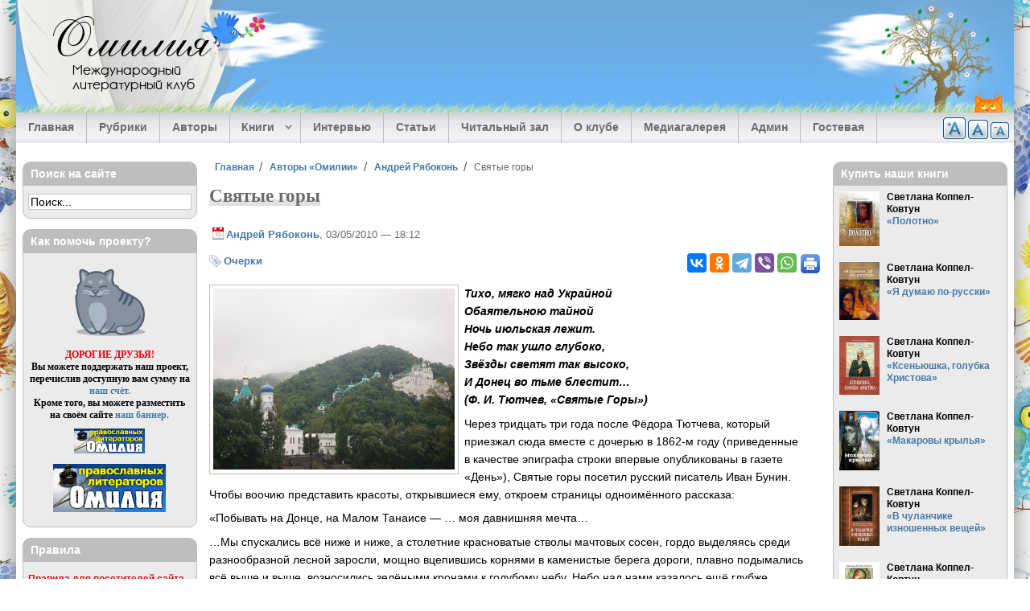

--- FILE ---
content_type: text/html; charset=utf-8
request_url: https://omiliya.org/content/svyatye-gory.html
body_size: 34603
content:
<!DOCTYPE html>
  <html class="no-js" lang="ru" dir="ltr" prefix="og: https://ogp.me/ns#">
  <head>
    <title>Святые горы (Андрей Рябоконь) — Омилия</title>
    <meta name="designer" content="Андрей Ковтун, Светлана Коппел-Ковтун">
    <meta name="copyright" content="2008-2014">
    <meta name="viewport" content="width=device-width, initial-scale=1">
    <meta name="google-site-verification" content="Lq6etqiuf5ccllDqgsBCRReTXYGamw40KAhBd8jCfOQ">
          <link rel="alternate" type="application/rss+xml" title="Омилия RSS" href="/rss.xml">
        <meta charset="utf-8" />
<link rel="profile" href="http://www.w3.org/1999/xhtml/vocab" />
<meta name="HandheldFriendly" content="true" />
<meta name="MobileOptimized" content="width" />
<meta http-equiv="cleartype" content="on" />
<meta name="description" property="og:description" content="Через тридцать три года после Фёдора Тютчева, который приезжал сюда вместе с дочерью в 1862-м году (приведенные в качестве эпиграфа строки впервые опубликованы в газете «День»), Святые горы посетил русский писатель Иван Бунин..." />
<meta name="keywords" content="Святые горы,Андрей Рябоконь,омилия" />
<meta name="viewport" content="width=device-width" />
<link rel="image_src" href="https://omiliya.org/sites/default/files/styles/large/public/img_materials/88.jpg?itok=3Mr0QNjg" />
<link rel="canonical" href="https://omiliya.org/content/svyatye-gory.html" />
<meta property="og:site_name" content="Омилия" />
<meta property="og:type" content="article" />
<meta property="og:url" content="https://omiliya.org/content/svyatye-gory.html" />
<meta property="og:title" content="Святые горы (Андрей Рябоконь)" />
<meta property="og:image" content="https://omiliya.org/sites/default/files/styles/large/public/img_materials/88.jpg?itok=3Mr0QNjg" />
<meta property="article:published_time" content="2010-05-03T18:12:09+0400" />
<meta property="article:modified_time" content="2014-02-08T12:41:17+0400" />
    <meta property="fb:admins" content="100006658094813">
    <link rel="author" type="text/plain" href="/humans.txt">
    <link rel="apple-touch-icon" sizes="180x180" href="/sites/all/themes/omiliya4/images/favicon/apple-touch-icon.png?v=1.0.0">
<link rel="icon" type="image/png" sizes="32x32" href="/sites/all/themes/omiliya4/images/favicon/favicon-32x32.png?v=1.0.0">
<link rel="icon" type="image/png" sizes="16x16" href="/sites/all/themes/omiliya4/images/favicon/favicon-16x16.png?v=1.0.0">
<link rel="manifest" href="/sites/all/themes/omiliya4/images/favicon/manifest.json?v=1.0.0">
<link rel="mask-icon" href="/sites/all/themes/omiliya4/images/favicon/safari-pinned-tab.svg?v=1.0.0" color="#26b5de">
<link rel="shortcut icon" href="/sites/all/themes/omiliya4/images/favicon/favicon.ico?v=1.0.0">
<meta name="msapplication-config" content="/sites/all/themes/omiliya4/images/favicon/browserconfig.xml?v=1.0.0">
<meta name="theme-color" content="#afd1ee">
    <link type="text/css" rel="stylesheet" href="https://omiliya.org/sites/default/files/css/css_cGTONBiIZrLv0u5iIe3ldvNL44xfQIGkkkRbPRdrySA.css" media="all" />
<link type="text/css" rel="stylesheet" href="https://omiliya.org/sites/default/files/css/css_zlvVO3M2FkcFnl715L1XFnlbot2VDfeIzrg3DIL3o_w.css" media="all" />
<style>#back-top{right:40px;}#back-top span#button{background-color:#33475B;}#back-top span#button:hover{opacity:1;filter:alpha(opacity = 1);background-color:#233241;}span#link{display :none;}
</style>
<link type="text/css" rel="stylesheet" href="https://omiliya.org/sites/default/files/css/css_97A2RhIMD-4WhV7301lmcrau8AyyaFyl00KxhMPI73A.css" media="all" />
<link type="text/css" rel="stylesheet" href="https://omiliya.org/sites/default/files/css/css_ox1xruWVlCPO1S_zM0IwWWuUIFrel0c5d3QhbaYmzPE.css" media="all" />
<link type="text/css" rel="stylesheet" href="https://omiliya.org/sites/default/files/css/css_PyTOqeVNmsA_K1APjxiVdLt3IYu_M909figgNbRrACs.css" media="all" />
    <script src="https://omiliya.org/sites/default/files/js/js_XsSxoTOBDPOtLH-Q6kQ8ccMnoKhlI6agpyGWt0YyFAc.js"></script>
<script src="https://omiliya.org/sites/default/files/js/js_yVTtB_i2YD2JgMLlqqBpp1iOtoDZyUAouSuDmg4hOdA.js"></script>

<!--[if (gte IE 6)&(lte IE 8)]>
<script src="https://omiliya.org/sites/default/files/js/js_l1iEl-hY65c79QTBBcl2tmNsnQFuMrbhOOFZUO_dkyw.js"></script>
<![endif]-->
<script src="https://omiliya.org/sites/default/files/js/js_o8i1zjvTlZu-WDuZjeBqEtdjXvwduHilAGkkTaEoerU.js"></script>
<script>var text_resize_scope = "text-resize";
          var text_resize_minimum = "12";
          var text_resize_maximum = "20";
          var text_resize_line_height_allow = 1;
          var text_resize_line_height_min = "18";
          var text_resize_line_height_max = "36";</script>
<script src="https://omiliya.org/sites/default/files/js/js_9TrQ1XMl0LsnTJd0CsZCl8wnWb3Og8zJp4CIZr6q7v0.js"></script>
<script src="https://omiliya.org/sites/default/files/js/js_RrXNlYdGUZ2PpTRR30Ant1tAS4AicPUMmJXNemi8U68.js"></script>
<script src="https://omiliya.org/sites/default/files/js/js_0dLZXkmzLarz7u0b_tKhO7iTJeW7gax5uyrc7jb2eCs.js"></script>
<script>jQuery.extend(Drupal.settings, {"basePath":"\/","pathPrefix":"","setHasJsCookie":0,"ajaxPageState":{"theme":"omiliya4","theme_token":"M6X2aV5vpbfzLDnsAKyOqYNfS-hIM2w_KqmApXS4ktI","jquery_version":"1.12","jquery_version_token":"eHwt6_nRt9WjfYWTImNFsMtP17aL6sskpe5EPre5sZI","js":{"sites\/all\/modules\/jquery_update\/replace\/jquery\/1.12\/jquery.min.js":1,"misc\/jquery-extend-3.4.0.js":1,"misc\/jquery-html-prefilter-3.5.0-backport.js":1,"misc\/jquery.once.js":1,"misc\/drupal.js":1,"sites\/all\/themes\/omega\/js\/no-js.js":1,"sites\/all\/modules\/jquery_update\/js\/jquery_browser.js":1,"sites\/all\/modules\/jquery_update\/replace\/jquery.form\/4\/jquery.form.min.js":1,"sites\/all\/modules\/jquery_update\/replace\/ui\/external\/jquery.cookie.js":1,"misc\/ajax.js":1,"sites\/all\/modules\/jquery_update\/js\/jquery_update.js":1,"sites\/all\/themes\/omiliya4\/libraries\/html5shiv\/html5shiv.min.js":1,"sites\/all\/themes\/omiliya4\/libraries\/html5shiv\/html5shiv-printshiv.min.js":1,"sites\/all\/themes\/omiliya4\/libraries\/selectivizr\/selectivizr.min.js":1,"sites\/all\/themes\/omiliya4\/libraries\/respond\/respond.min.js":1,"public:\/\/languages\/ru_D3JYrmBePgu5aoXV1604hxnJg6ehlxNfIw6pQzXuVg0.js":1,"sites\/all\/libraries\/colorbox\/jquery.colorbox-min.js":1,"sites\/all\/modules\/colorbox\/js\/colorbox.js":1,"sites\/all\/modules\/colorbox\/styles\/plain\/colorbox_style.js":1,"sites\/all\/modules\/colorbox\/js\/colorbox_inline.js":1,"sites\/all\/modules\/elf\/js\/elf.js":1,"sites\/all\/modules\/jcaption\/jcaption.js":1,"sites\/all\/modules\/scroll_to_top\/scroll_to_top.js":1,"0":1,"sites\/all\/modules\/text_resize\/text_resize.js":1,"sites\/all\/modules\/field_group\/field_group.js":1,"sites\/all\/modules\/views\/js\/base.js":1,"misc\/progress.js":1,"sites\/all\/modules\/views\/js\/ajax_view.js":1,"sites\/all\/libraries\/superfish\/jquery.hoverIntent.minified.js":1,"sites\/all\/libraries\/superfish\/sftouchscreen.js":1,"sites\/all\/libraries\/superfish\/sfsmallscreen.js":1,"sites\/all\/libraries\/superfish\/supposition.js":1,"sites\/all\/libraries\/superfish\/superfish.js":1,"sites\/all\/libraries\/easing\/jquery.easing.js":1,"sites\/all\/libraries\/superfish\/supersubs.js":1,"sites\/all\/modules\/superfish\/superfish.js":1,"sites\/all\/themes\/omiliya4\/js\/global.js":1,"sites\/all\/themes\/omiliya4\/libraries\/jquery-modal\/jquery.modal.min.js":1},"css":{"sites\/all\/themes\/omega\/css\/modules\/system\/system.base.css":1,"sites\/all\/themes\/omega\/css\/modules\/system\/system.menus.theme.css":1,"sites\/all\/themes\/omega\/css\/modules\/system\/system.messages.theme.css":1,"sites\/all\/themes\/omega\/css\/modules\/system\/system.theme.css":1,"sites\/all\/modules\/scroll_to_top\/scroll_to_top.css":1,"sites\/all\/themes\/omega\/css\/modules\/aggregator\/aggregator.theme.css":1,"modules\/node\/node.css":1,"sites\/all\/themes\/omega\/css\/modules\/comment\/comment.theme.css":1,"sites\/all\/themes\/omega\/css\/modules\/field\/field.theme.css":1,"sites\/all\/modules\/views\/css\/views.css":1,"sites\/all\/themes\/omega\/css\/modules\/user\/user.base.css":1,"sites\/all\/themes\/omega\/css\/modules\/user\/user.theme.css":1,"sites\/all\/modules\/ckeditor\/css\/ckeditor.css":1,"sites\/all\/modules\/colorbox\/styles\/plain\/colorbox_style.css":1,"sites\/all\/modules\/ctools\/css\/ctools.css":1,"sites\/all\/modules\/elf\/css\/elf.css":1,"0":1,"sites\/all\/modules\/tagclouds\/tagclouds.css":1,"sites\/all\/modules\/text_resize\/text_resize.css":1,"sites\/all\/libraries\/superfish\/css\/superfish.css":1,"sites\/all\/libraries\/superfish\/css\/superfish-smallscreen.css":1,"sites\/all\/themes\/omiliya4\/css\/reset.css":1,"sites\/all\/themes\/omiliya4\/css\/fonts.css":1,"sites\/all\/themes\/omiliya4\/css\/styles.css":1,"all:0":1,"all:1":1}},"colorbox":{"transition":"elastic","speed":"350","opacity":"0.85","slideshow":false,"slideshowAuto":true,"slideshowSpeed":"2500","slideshowStart":"start slideshow","slideshowStop":"stop slideshow","current":"{current} \u0438\u0437 {total}","previous":"\u00ab \u041d\u0430\u0437\u0430\u0434","next":"\u0412\u043f\u0435\u0440\u0451\u0434 \u00bb","close":"\u0417\u0430\u043a\u0440\u044b\u0442\u044c","overlayClose":true,"returnFocus":true,"maxWidth":"95%","maxHeight":"95%","initialWidth":"300","initialHeight":"250","fixed":true,"scrolling":false,"mobiledetect":true,"mobiledevicewidth":"480px","file_public_path":"\/sites\/default\/files","specificPagesDefaultValue":"admin*\nimagebrowser*\nimg_assist*\nimce*\nnode\/add\/*\nnode\/*\/edit\nprint\/*\nprintpdf\/*\nsystem\/ajax\nsystem\/ajax\/*"},"jcaption":{"jcaption_selectors":["img.image-insert-center","img.image-insert-right","img.image-insert-left"],"jcaption_alt_title":"title","jcaption_requireText":1,"jcaption_copyStyle":0,"jcaption_removeStyle":0,"jcaption_removeClass":1,"jcaption_removeAlign":1,"jcaption_copyAlignmentToClass":0,"jcaption_copyFloatToClass":0,"jcaption_copyClassToClass":1,"jcaption_autoWidth":1,"jcaption_keepLink":0,"jcaption_styleMarkup":"","jcaption_animate":1,"jcaption_showDuration":"200","jcaption_hideDuration":"200"},"scroll_to_top":{"label":"\u0412\u0432\u0435\u0440\u0445"},"views":{"ajax_path":"\/views\/ajax","ajaxViews":{"views_dom_id:396d58655162fec4956812d523ab3c47":{"view_name":"block_last_materials","view_display_id":"block_1","view_args":"","view_path":"node\/8360","view_base_path":null,"view_dom_id":"396d58655162fec4956812d523ab3c47","pager_element":"1"},"views_dom_id:b2d48b0786bc82f8b36b4c002ce27de4":{"view_name":"block_last_comments","view_display_id":"block","view_args":"","view_path":"node","view_base_path":null,"view_dom_id":"b2d48b0786bc82f8b36b4c002ce27de4","pager_element":"2"},"views_dom_id:820e74614859cc3e29c9f005071b2104":{"view_name":"block_last_interviews","view_display_id":"block_1","view_args":"","view_path":"node\/10655","view_base_path":null,"view_dom_id":"820e74614859cc3e29c9f005071b2104","pager_element":"8"},"views_dom_id:3d44c4274d1cb8bf7bd2ebfb52661319":{"view_name":"block_last_articles","view_display_id":"block_1","view_args":"","view_path":"node\/10655","view_base_path":null,"view_dom_id":"3d44c4274d1cb8bf7bd2ebfb52661319","pager_element":"3"},"views_dom_id:03ffe9d270ca1bb6aff234f90a9de0cc":{"view_name":"block_last_library","view_display_id":"block_1","view_args":"","view_path":"node\/10655","view_base_path":null,"view_dom_id":"03ffe9d270ca1bb6aff234f90a9de0cc","pager_element":"4"},"views_dom_id:513436a3404e8d0598d4bdc4cf98f095":{"view_name":"block_last_media","view_display_id":"block_1","view_args":"","view_path":"node\/10655","view_base_path":null,"view_dom_id":"513436a3404e8d0598d4bdc4cf98f095","pager_element":"5"}}},"urlIsAjaxTrusted":{"\/views\/ajax":true},"superfish":{"1":{"id":"1","sf":{"animation":{"opacity":"show","height":["show","easeOutExpo"]},"speed":"fast","dropShadows":false},"plugins":{"touchscreen":{"behaviour":"1","mode":"window_width","breakpointUnit":"px"},"smallscreen":{"mode":"window_width","breakpointUnit":"px","accordionButton":"0","expandText":"\u0420\u0430\u0437\u0432\u0435\u0440\u043d\u0443\u0442\u044c","collapseText":"\u0421\u0432\u0435\u0440\u043d\u0443\u0442\u044c","title":"\u2630 \u0420\u0430\u0437\u0434\u0435\u043b\u044b \u0441\u0430\u0439\u0442\u0430"},"supposition":true,"supersubs":true}}},"field_group":{"div":"full"}});</script>
  </head>
  <body class="html not-front not-logged-in page-node page-node- page-node-2132 node-type-material section-content">
    <a href="#main-content" class="element-invisible element-focusable">Перейти к основному содержанию</a>
        <div class="l-page has-two-sidebars has-sidebar-first has-sidebar-second">

  <header class="l-header" role="banner">

    <div class="l-header-bg">
              <div class="site-logo-text">
                                    <div class="site-name">
                <a href="/" title="Главная" rel="home"><span>Омилия</span></a>
              </div>
                      
                                    <div class="site-slogan">Международный литературный клуб</div>
                              </div>
      
          </div>

    <div class="l-header-tree">&nbsp;</div>

      <div class="l-region l-region--header">
    <div id="block-text-resize-0" class="block block--text-resize block--text-resize-0" id="block-text-resize-0" class="block block--text-resize block--text-resize-0">

  
  
  
  <div class="content" class="block__content">
    <a title="Уменьшить шрифт" href="javascript:;" class="changer" id="text_resize_decrease"><sup>-</sup>A</a> <a title="Стандартный шрифт" href="javascript:;" class="changer" id="text_resize_reset">A</a> <a title="Увеличить шрифт" href="javascript:;" class="changer" id="text_resize_increase"><sup>+</sup>A</a><div id="text_resize_clear"></div>  </div>

</div>
  </div>

      <div class="l-region l-region--navigation">
    <div id="block-superfish-1" class="block block--superfish block--superfish-1" id="block-superfish-1" class="block block--superfish block--superfish-1">

  
  
  
  <div class="content" class="block__content">
    <ul  id="superfish-1" class="menu sf-menu sf-main-menu sf-horizontal sf-style-none"><li id="menu-618-1" class="first sf-depth-1 sf-no-children"><a href="/" title="" class="sf-depth-1">Главная</a></li><li id="menu-619-1" class="middle sf-depth-1 sf-no-children"><a href="/rubrics" title="" class="sf-depth-1">Рубрики</a></li><li id="menu-6945-1" class="middle sf-depth-1 sf-no-children"><a href="/authors" title="Авторы Международного клуба православных литераторов Омилия." class="sf-depth-1">Авторы</a></li><li id="menu-33947-1" class="middle sf-depth-1 menuparent"><span title="" class="sf-depth-1 menuparent nolink" tabindex="0">Книги</span><ul><li id="menu-33948-1" class="first sf-depth-2 sf-no-children"><a href="/biblio" class="sf-depth-2">Электронные книги наших авторов</a></li><li id="menu-33949-1" class="last sf-depth-2 sf-no-children"><a href="/authors-books" class="sf-depth-2">Купить книги авторов «Омилии»</a></li></ul></li><li id="menu-1400-1" class="middle sf-depth-1 sf-no-children"><a href="/interview" title="" class="sf-depth-1">Интервью</a></li><li id="menu-1401-1" class="middle sf-depth-1 sf-no-children"><a href="/articles" title="" class="sf-depth-1">Статьи</a></li><li id="menu-1402-1" class="middle sf-depth-1 sf-no-children"><a href="/library" title="" class="sf-depth-1">Читальный зал</a></li><li id="menu-702-1" class="middle sf-depth-1 sf-no-children"><a href="/about" title="" class="sf-depth-1">О клубе</a></li><li id="menu-27957-1" class="middle sf-depth-1 sf-no-children"><a href="/gallery" title="Медиагалерея" class="sf-depth-1">Медиагалерея</a></li><li id="menu-36082-1" class="middle sf-depth-1 sf-no-children"><a href="/contact/admin" title="" class="sf-depth-1">Админ</a></li><li id="menu-1556-1" class="last sf-depth-1 sf-no-children"><a href="/guestbook" class="sf-depth-1">Гостевая</a></li></ul>  </div>

</div>
  </div>

  </header>

  <div class="l-main">
    <div class="l-content" role="main">

      
      <h2 class="element-invisible">Вы здесь</h2><ul class="breadcrumb"><li><a href="/">Главная</a></li><li><a href="/authors">Авторы «Омилии»</a></li><li><a href="/profile/andrei-ryabokon">Андрей Рябоконь</a></li><li>Святые горы</li></ul>
      <a id="main-content"></a>

      
      
      
                    <div class="title-region">
          <h1 class="title">Святые горы</h1>
        </div>
            
      
      
      <article itemscope itemtype="https://schema.org/Article" role="article" class="node node--material node--promoted node-content-2132 node--full node--material--full">

  
  
      <footer class="node__submitted">
      <p class="submitted">
        <a href="/profile/andrei-ryabokon" title="Профиль автора" class="username">Андрей Рябоконь</a>, 03/05/2010 — 18:12      </p>
    </footer>
  
      <aside>
  <div class="service-links">
    <div class="ya-share2" data-services="vkontakte,odnoklassniki,telegram,viber,whatsapp" data-counter=""></div>

          <div class="print-icon"><a href="/print/2132" rel="nofollow" ><img src="/sites/all/themes/omiliya4/images/print.png" alt="Печать" title="Страница для печати и удобного чтения"></a></div>
      </div>
</aside>
  
  <div itemprop="articleBody" class="text-resize" class="node__content">
    <div class="group-tags field-group-div">
  <div class="field--taxonomy-vocabulary-5">
    <a href="/rubrics/ocherki">Очерки</a>  </div>
</div>
  <div class="field--image-material">
    <a href="https://omiliya.org/sites/default/files/img_materials/88.jpg" title="" class="colorbox" data-colorbox-gallery="gallery-all-zR5w2kTdiAM" data-cbox-img-attrs="{&quot;title&quot;: &quot;&quot;, &quot;alt&quot;: &quot;&quot;}"><img src="https://omiliya.org/sites/default/files/styles/medium/public/img_materials/88.jpg?itok=LFyo8cjC" alt="" title="" /></a>  </div>

  <div class="field--body">
    <sape_index><p><em><strong>Тихо, мягко над Украйной<br />
Обаятельною тайной<br />
Ночь июльская лежит.<br />
Небо так ушло глубоко,<br />
Звёзды светят так высоко,<br />
И Донец во тьме блестит…<br />
(Ф. И. Тютчев, «Святые Горы») </strong></em></p>
<p>Через тридцать три года после Фёдора Тютчева, который приезжал сюда вместе с дочерью в 1862-м году (приведенные в качестве эпиграфа строки впервые опубликованы в газете «День»), Святые горы посетил русский писатель Иван Бунин. Чтобы воочию представить красоты, открывшиеся ему, откроем страницы одноимённого рассказа:</p>
<p>«Побывать на Донце, на Малом Танаисе — … моя давнишняя мечта…</p>
<p>…Мы спускались всё ниже и ниже, а столетние красноватые стволы мачтовых сосен, гордо выделяясь среди разнообразной лесной заросли, мощно вцепившись корнями в каменистые берега дороги, плавно подымались всё выше и выше, возносились зелёными кронами к голубому небу. Небо над нами казалось ещё глубже и невиннее, и чистая, как это небо радость наполняла душу… какая даль открывалась подо мною, как хороша была с этой высоты долина, тёмный бархат её лесов, как сверкали разливы Донца в солнечном блеске, какою горячею жизнью юга дышало всё кругом! То-то должно быть, дико радостно билось сердце какого-нибудь воина полков Игоревых, когда выскочив на хрипящем коне на эту высь, повисал он над обрывом, среди могучей чащи сосен, убегающих вниз».</p>
<p>Можно ли рассказать лучше о Святых горах? Ну, разве что вспомнив письмо Антона Чехова сестре Марии Павловне (от 11 мая 1887 года):</p>
<p>«Место необыкновенно красивое…</p>
<p>…монастырь на берегу реки Донца, у подножья громадной белой скалы, на которой теснясь и нависая друг над другом громоздятся садики, дубы и вековые сосны. Кажется, что деревьям тесно на скале и что какая-то сила выпирает их вверх и вверх… Сосны буквально висят в воздухе и, того гляди свалятся. Кукушки и соловьи не умолкают ни днём, ни ночью…»</p>
<p>…Моя давнишняя мечта — выстраданная — тоже осуществилась.</p>
<p>Кажется, впервые за 10 лет меня вывезли из родного города. Сначала работа не позволяла оторваться от «родных пенатов», а затем и пошатнувшееся здоровье.</p>
<p>Семья Кулик помогла вырваться из городских пределов, отмеченных «зачарованной окружной» (почти как в фильме абсурда «Город Зеро» с Леонидом Филатовым) — вот и персонаж Гоголя обводил себя в ночной церкви крошащейся полоской мела.</p>
<p>С одной стороны, конечно, смущает, что из-за меня Владимир и Виктория вынуждены отклониться от своего маршрута… Но с другой стороны — как хорошо, что решились взять с собой такого неудобного попутчика. Предоставив попутчику во временное владение заднее сиденье уютной легковушки, где я практически всю дорогу провёл в «горизонтальной проекции», из-за разваливающегося позвоночника. Сидеть хуже, чем лежать, а стоять вообще смерти подобно. Ещё и «пламенный мотор» не тянет — скорее, дымится, особенно последние годы. Поэтому прошлогодние фантазии попытаться добраться до Святогорска (точнее, до Изюма) электричкой или маршрутным автобусом заранее относим к жанру совершенно ненаучной фантастики.</p>
<p>В пути возле Изюма, на фоне серого дождливого небосклона обозначилось тревожно — просто зловеще — вращение гигантской воронки. Впрочем, путешественники единогласно посчитали нечаянный фрагмент «Ночного дозора» хорошим знаком. 18 октября — им, воронам, и положено кружить в это время, собираясь в стаи. Может, именно от кружащих ворон и происходит само это славянское слово — «воронка»?..</p>
<p>Слова «свет» и «свят» имеют наверняка общее происхождение, тоже древнее, славянское.</p>
<p>Свято-Успенский Святогорский монастырь — одна из древнейших обителей. По крайней мере, примерно 400 лет назад в одной из грамот появился такой текст: «…за частыми набегами и разорениями, кем и когда обитель основана, письменных свидетельств о том времени не обретается…»</p>
<p>Поистине, само время стёрло имена и даты…</p>
<p>Владимир и Виктория помогли мне добраться до гостиницы, устроенной специально для паломников. Назвать меня паломником сложно — впрочем, служители позволили остановиться здесь, в одной из «колыбелей славянского православия», не осквернённого сектантством и расколами. Завтра вечером чета Кулик обещает заехать на обратном пути. А пока вынужден отлежаться пару часов, «прийти в относительную форму».</p>
<p>Более того, рискнул «выползти» в горы!..</p>
<p>Путь вверх занимает у многочисленных экскурсантов — и молодых, и среднего возраста — разношёрстной публики — от силы двадцать минут или чуть больше. Где-то на склонах наблюдаю сокращающих путь — весело скачут по зарослям, сворачивая с бетонного серпантина. Действительно, даже у меня — откуда только силы берутся! Впрочем, «на подпорках» путь к вершине занимает почти три часа. Частые остановки, через каждые 7–8 шагов, опираясь на трость — «дайте мне точку опоры», и взойду на гору!.. Где возможно — присаживаюсь на обочине, холодных каменных глыбах или трубах, что изображают шлагбаумы. Для этой цели «походный табурет» — газета в кармане. Кажется, продумал всё, даже куски чёрного хлеба для поддержания сил — в другом кармане. Хорошо, «мы тучи развели руками» — дождь закончился, и в разрыв облаков даже проглянуло солнце.</p>
<p>Выглянуло, как подмигнуло!</p>
<p>Интересно… ещё внизу, возле монастырских зданий, протянул кусок чёрного хлеба жутковатой кошке — лицо (язык не повернётся сказать «морда») обезображено то ли оспинами, то ли шрамами. Вот уж, воистину, «калiка до калiки»…</p>
<p>Съела вежливо, аккуратно, словно из уважения — мол, голод тут ни при чём. Спасибо за внимание…</p>
<p>…Остановившись в очередной раз, обратил внимание, что высокие и низкие облака плывут в строго противоположных (!) направлениях. Тайны природы… Однако, метеоролог, наверное, объяснит столь удивительное явление завихрениями воздуха над пересечённой местностью. Самые низкие потоки воздуха, возможно, «отражаются» от скал, выталкивая «выше текущие» потоки, вследствие чего и наблюдается нестандартное поведение облаков.</p>
<p class="rtecenter">* * *</p>
<p>Знаменитый историк и исследователь древностей Филарет Гумилевский рассуждает очень логично: «…Спрашивается, с чего горы, лежащие на Донце, на стороне Татарской, назвали в 1547-м и последующих годах Святыми горами? Понятно было название их Донецкими горами… Почему же Донецкие горы названы Святыми? Как ни рассуждайте, — это название объясняется лишь тем, что с 1540 г. уже слишком известна была святыня Донецкой скалы — образ Святителя Николая, обретённый иноками… С какого времени стали здесь жить иноки, — на это нет пока письменных свидетельств. Несомненно только то, что столь общая известность, в какой представляется святыня Донецкой скалы с 1547 г., ясно говорит, что ей давно предшествовали тайные подвиги пустынников, спасавшихся в пещерах скалы. Потому со всею вероятностью можем положить, что в XIV веке уже существовала Святогорская обитель».</p>
<p>Летописи последующих веков пестрят сообщениями о нашествиях то крымцев, то ногайцев, то просто разбойничьих шаек, состоящих из людишек, предавших веру отцов (а иначе как назвать головорезов, пусть и говорящих на славянских языках, но посмевших поднять руку на соплеменников?)</p>
<p>Монахов за всё время существования обители многократно и убивали, и в плен уводили.</p>
<p>Ко всем этим несчастьям добавьте моры, нередкие в Средние века. После одной из таких эпидемий в монастыре осталось лишь два столетних старца.</p>
<p>В Средневековье обитель являлась, кроме всего прочего, ещё и сторожевым постом для государства, предупреждая о приближении вражеских полчищ.</p>
<p>Одно из подобных свидетельств, записанное, прошу обратить внимание, во Львовской летописи (датируется ориентировочно 1555 годом), гласит: «…и как воеводы пришли в верх Мжи и Коломака, и прибежал к ним сторож из Святых Гор, да станичник Лаврентий Колтовский товарища прислал с тем: царь Крымский Донец перелез со многими людьми и идёт к рязанским и тульским окраинам…»</p>
<p>Меловые обнажения восхитительны, скалы приобретают фантастический, неземной облик. Люди фотографируются и по пути, у небольших меловых «пещер» — и на Поклонной горе, где установленны стеллы в память погибшим воинам-освободителям от фашистской чумы. Прохожу вдоль стелл, ищу знакомые фамилии.</p>
<p>С Поклонной горы открывается изумительная панорама!.. Горизонт словно раздвинулся, расширились просторы — и, соответственно, восприятие — чувство не передать словами — расширилось ощущение нашей родной Земли — именно так, с большой буквы! Отдаляясь, линия горизонта словно уходит в небо — как табор уходит в небо (кстати, в соборе позже видел смуглых женщин и мужчин — православных цыган, скорее всего — с чистыми глазами, совсем непохожих на тех «гадалок», что крутились когда-то у Южного вокзала и на харьковских улицах). Просторы зачаровывают, манят за собой…</p>
<p>Когда плёлся вверх, задыхаясь и останавливаясь поминутно, и смотрел на склоны чуть снизу — поймал себя на мысли, что великолепный осенний наряд Святых гор напоминает мне 80-е годы, поездку в Кинтришский заповедник на востоке древней Колхиды… Величественный хребет вдоль бурлящих ледяных вод Кинтриши — и то же буйство красок. Заповедник там и заповедник тут.</p>
<p>Юношеский рейд в далёкую Аджарию всплыл в памяти неспроста. Приходит ощущение молодости. Времени, когда мы все летали во сне — и наяву. На крыльях любви. В прямом и переносном смысле. Последний раз я летел в самолёте, кажется, в 1987-м, чтобы предложить любимой женщине выйти замуж — понятно, за кого.</p>
<p>«Двадцать лет спустя…» — и уважаемый Дюма здесь ни при чём.</p>
<p>Воспоминания временно «смазывают» картину восприятия — или, напротив, подсказывают что-то?..</p>
<p>В середине 17-го века Святогорской обители пришлось поддерживать не только морально — утешать и кормить многие тысячи украинских переселенцев из-за Днепра, спасавшихся от преследований католиков и униатов, желающих огнём и мечём «перекрестить» православных людей в «истинную веру».</p>
<p>(Что-то мне подсказывает, новоявленных «крестоносцев» интересовала вовсе не вера. Сочные чернозёмы, богатство Земли Русской, похоже, вызывали усиленное слюноотделение не только у гитлеровских вояк. Если меня попробуют «поймать» на «нелогичной постановке акцентов», напомню, что и в 19-м, и в начале ХХ-го века многие украинцы Правобережья и Закарпатья называли себя «руськими людьми» — за что тысячи их погибли в австро-венгерских концлагерях начала прошлого века-то есть, когда Гитлером или Сталиным ещё и не пахло. Все тираны и тиранчики одним мирром мазаны, «неча пенять», облаивая одних «за счёт» других — пусть всем им поровну!..)</p>
<p>Не изменяя вере предков, уходили сотни семей, покидали свои хутора и сёла, города.</p>
<p>Благодаря новым переселенцам с Правобережья малонаселённая местность превратилась в Слобожанщину с хуторами, небольшими сёлами, распространившись до самого Дона. Кубанское и Донское казачество имеет в своих корнях, в своей истории и эту общую с Восточной Украиной страницу — как бы ни морщило гримасой морды… простите, лица (или всё же морды?) иных политиканов.</p>
<p>А если вспомнить ещё и об участии казачества в освоении (не покорении, а именно освоении) Сибири-то многие околополитические страсти, всевозможные выяснения отношений на тему «кто кореннее» и чья нация «титульнее», явственно видятся мышиной — точнее, крысиной вознёй. Обречённой на забвение и безжалостный приговор самой Истории.</p>
<p>В 1786 году указом императрицы Екатерины Второй монастырь был закрыт, а его владения попали в лапы «светлейшего» князя Таврического — Григория Потёмкина.</p>
<p>В записках княгини Е. Горчаковой (1890 г.), позже, кажется, поспособствовавшей восстановлению обители, найдём упоминание о печальном для монахов событии:</p>
<p>«Есть предание, что светлейший князь Потемкин-Таврический проезжал в Крым мимо Св. Гор, пленился их красотами, пожелал получить их себе в собственность и воздвигнуть там великолепный дворец и что с этой целью он испросил себе у императрицы Екатерины эту „рощицу“, как он назвал это место…»</p>
<p>Стоит ли напоминать лишний раз о современных «светлейших» олигархах и простых, «рядовых» миллионерах, столь же легко обходящих законы сегодня, возводя свои дворцы на берегах Днепра, Донца или в Крыму?..</p>
<p>Что изменилось, братья и сестры, что, конкретно, изменилось со времён того дикого Средневековья?..</p>
<p>Потрясающий деревянный скит напомнил Кижи — те уникальные церкви знаю лишь по фото. Жаль, конечно, что никогда не увижу их — слишком далеко. Не долететь, не доехать.</p>
<p>Закат встречаю на ИНОЙ панораме — у верхнего входа в пещеры, у верхнего храма. Впитываю глазами солнце, жмурясь на ледяной ветер, брожу по широкому багровому небосклону.</p>
<p>Быстро темнеющая, но по-прежнему блестящая лента реки с высоты птичьего полёта выглядит удивительно. Странно глядеть на птиц, летящих там, внизу, над речной гладью.</p>
<p>О другом ските, расположенном в километре отсюда, написал в 1901-м году Е. Марков:</p>
<p>«Скит построен на том самом месте, где, по преданию, ещё в древности спасались …отшельники, от которых оно, вероятно, и унаследовало своё название „Святого места“. Вместе с тем, скит оказался на месте какого-то неведомого древнего городища, земляные валы которого отчасти окружают его и теперь. Было ли это старинное сторожевое укрепление, какой-нибудь „стоялый острожек“, оберегавший татарский перелаз через Донец в дни Ивана Грозного или Бориса Годунова, а, может быть, это ещё уцелевший остаток гораздо более седой древности, сохранивший в своём имени память о каком-нибудь языческом святилище… Всё тут безмолвно и неподвижно…»</p>
<p>Потрясающей красоты меловые горы. И, приткнувшись к скале — самодельная кормушка в виде домика, из которого выглядывают звонкие синички.</p>
<p>Казаки метут опавшие листья на ступенях лестницы.</p>
<p>Пронизывающие, ледяные порывы. Резко похолодало. А силы уже на исходе. Казаки разрешили, пока они заняты листьями, перекусить в тёплой бытовке. У меня с собой три куска чёрного хлеба — теперь очень вкусного. Поел, отогрелся. Можно ползти дальше.</p>
<p>На обратном пути второй раз вижу маленькую собачку с печальным ускользающим взглядом влажных глаз.</p>
<p>Солнце уже исчезло за горизонтом. Небо всё ещё переливается багровыми и фиолетовыми перьями. Графика причудливо сплетённых ветвей на быстро темнеющем разноцветном фоне заставляет останавливаться чаще — и смотреть, смотреть…</p>
<p>Резкий крик спугнутой кем-то птицы, и дальше чуть слышные голоса запоздавших посетителей парка. Вижу её крупный силуэт на фоне сине-багровой полосы, что протянулась над линией горизонта. Птица взлетела и уселась на дереве в профиль — наверное, чтоб я смог её лучше разглядеть.</p>
<p>Темень окутывает землю, горы. А в наступающей ночи — множество птичьих голосов, которые словно спешат обо всём переговорить перед сном — и колокольный перезвон там, внизу, от реки.</p>
<p>Волшебный Северский Донец.</p>
<p>Исчезают в сумраке осенние краски. Редкие пешеходы, отставшие экскурсанты почти бегут вниз по горному серпантину.</p>
<p>Выкурил трубку, сидя на низком бордюре — ноги не держат. И всё же со мной — ощущение счастья, огромного счастья, праздника, волшебного путешествия!..</p>
<p>Перед светлым чувством, дарованным Святыми горами, боль и усталость бессильны!..</p>
<p>Смотрю вверх, закрываю глаза, и вновь смотрю в бездонное чёрное небо…</p>
<p>Звёзды кажутся ближе, ярче.</p>
<p>А внизу, в мирской суете — за рекой — музыка из «кафэшек», слишком шумная жизнь. Гирлянды электрических огней — которым далеко до звёзд.</p></sape_index><!--c2295173862288--><div id='cWtCo_2295173862288'></div>  </div>
  </div>

      <div class="center clearfix omiliya-link">
      <p>
        <a href="https://omiliya.org/content/svyatye-gory.html">
          Международный клуб православных литераторов &laquo;Омилия&raquo;
        </a>
      </p>
    </div>
  
  
  
  <!--noindex-->
  <ul class="links links--inline node__links"><li class="comment-add first last"><a href="/comment/reply/2132#comment-form" title="Поделитесь мыслями и мнениями об этом материале.">Добавить комментарий</a></li>
</ul>  <!--/noindex-->

  <div class="clearfix"></div>

</article>

  <aside>
    <div id="donate" class="rtecenter clear">
      <p><strong>Дорогие друзья, наш проект существует исключительно благодаря вашей поддержке.</strong></p>

<div class="form-donate">
  <iframe allowtransparency="true" frameborder="0" height="224" scrolling="no" src="https://yoomoney.ru/quickpay/shop-widget?writer=seller&amp;targets=%D0%9F%D0%BE%D0%B6%D0%B5%D1%80%D1%82%D0%B2%D0%BE%D0%B2%D0%B0%D0%BD%D0%B8%D0%B5%20%D0%BD%D0%B0%20%D0%BF%D0%BE%D0%B4%D0%B4%D0%B5%D1%80%D0%B6%D0%BA%D1%83%20%D1%81%D0%B0%D0%B9%D1%82%D0%B0&amp;targets-hint=&amp;default-sum=500&amp;button-text=14&amp;payment-type-choice=on&amp;mobile-payment-type-choice=on&amp;hint=&amp;successURL=https%3A%2F%2Fwww.mgarsky-monastery.org%2F&amp;quickpay=shop&amp;account=41001386838598" width="423"></iframe>
</div>

<div class="rtecenter">
  <a href="/help" title="Поддержать сайт">
    <img src="/sites/default/files/site/imap-donate.png" width="109" height="35" alt="Поддержать сайт">
  </a>
</div>
    </div>
  </aside>

<section>
  <section id="comments" class="comment-wrapper comments">
                <h2 class="title" class="comments__title">Комментарии</h2>
          
  <a id="comment-54160"></a>
<article class="comment comment-by-anonymous comment-content-54160">

      <h3><a href="/comment/54160#comment-54160" class="permalink" rel="bookmark">Святые горы.</a></h3>
  
  <div class="comment__info">
        <p class="submitted comment__submitted"><span class="username">Римма</span>, 12/02/2015 - 16:03</p>
  </div>

  <div class="text-resize" class="comment__content">
    
  <div class="field--comment-body">
    <p>Спасибо за путешествие Святым горам. Вы так все естественно описали, что это дало мне совместную прогулку в Святогорье. Я, была там однажды ,впечатления остались навсегда !!!!!!! Спасибо!!!!!!!!!</p>
  </div>
  </div>

  <!--noindex-->
  <ul class="links links--inline comment__links"><li class="comment-reply first last"><a href="/comment/reply/2132/54160">ответить</a></li>
</ul>  <!--/noindex-->

  <div class="clearfix"></div>

</article>
<a id="comment-48874"></a>
<article class="comment comment-by-anonymous comment-content-48874">

      <h3><a href="/comment/48874#comment-48874" class="permalink" rel="bookmark">Спасибо!</a></h3>
  
  <div class="comment__info">
        <p class="submitted comment__submitted"><span class="username">Ирина</span>, 24/07/2014 - 23:40</p>
  </div>

  <div class="text-resize" class="comment__content">
    
  <div class="field--comment-body">
    <p>Спасибо!</p>
  </div>
  </div>

  <!--noindex-->
  <ul class="links links--inline comment__links"><li class="comment-reply first last"><a href="/comment/reply/2132/48874">ответить</a></li>
</ul>  <!--/noindex-->

  <div class="clearfix"></div>

</article>
<a id="comment-36421"></a>
<article class="comment comment-by-anonymous comment-content-36421">

      <h3><a href="/comment/36421#comment-36421" class="permalink" rel="bookmark">Андрей, спасибо, что вам</a></h3>
  
  <div class="comment__info">
        <p class="submitted comment__submitted"><span class="username">Любовь</span>, 18/07/2013 - 20:59</p>
  </div>

  <div class="text-resize" class="comment__content">
    
  <div class="field--comment-body">
    <p>Андрей, спасибо, что вам захотелось поделиться со мной своим очерком!<br />
Я путешествовала вместе с вами -  по осени, по времени, по памяти...<br />
Я часто читаю вслух:  сама - себе. Так лучше понимаешь  - нет, не смысл! - а чувства автора. И ваш очерк читала вслух. Я рекомендую этот способ  другим людям - вы заметите, что независимо от вас ваш голос будет звучать соответственно именно чувствам человека, написавшего эти строки.<br />
Андрей, я рада за вас, что   вам помогли друзья (в том числе и ваша трость!) совершить это восхождение. Видимо, для вас это важно.<br />
Свет вам и свят!<br />
------<br />
А параллельность сразу нескольких  времен мне нравится.  (Сама придумала в журналистской молодости  &quot;параллельный репортаж&quot;).<br />
------</p>
  </div>
  </div>

  <!--noindex-->
  <ul class="links links--inline comment__links"><li class="comment-reply first last"><a href="/comment/reply/2132/36421">ответить</a></li>
</ul>  <!--/noindex-->

  <div class="clearfix"></div>

</article>

<div class="indented"><a id="comment-53580"></a>
<article class="comment comment-by-anonymous comment-content-53580">

      <h3><a href="/comment/53580#comment-53580" class="permalink" rel="bookmark">Благодарю Вас!..  </a></h3>
  
  <div class="comment__info">
        <p class="submitted comment__submitted"><span class="username">Андрей Александрович Рябоконь </span>, 23/01/2015 - 12:26</p>
  </div>

  <div class="text-resize" class="comment__content">
    
  <div class="field--comment-body">
    <p>Благодарю!..<br />
И добавляю рифмы (&quot;намедни&quot; сочинились:) - которые именно сейчас, на мой взгляд, удачно соприкасаются именно с зимними Святыми горами: </p>
<p>...Ворочаясь над головою, тучи<br />
рассыпались вдруг белоснежным пухом,<br />
И засыпают меловые кручи,<br />
ворчат чуть слышно над монаха ухом…  </p>
<p> С уважением,<br />
     всегда Ваш<br />
         старый травник          :)</p>
  </div>
  </div>

  <!--noindex-->
  <ul class="links links--inline comment__links"><li class="comment-reply first last"><a href="/comment/reply/2132/53580">ответить</a></li>
</ul>  <!--/noindex-->

  <div class="clearfix"></div>

</article>
</div><a id="comment-35834"></a>
<article class="comment comment-by-anonymous comment-content-35834">

      <h3><a href="/comment/35834#comment-35834" class="permalink" rel="bookmark">Святые горы</a></h3>
  
  <div class="comment__info">
        <p class="submitted comment__submitted"><span class="username">ГостьНаталия Ланковская</span>, 04/07/2013 - 19:33</p>
  </div>

  <div class="text-resize" class="comment__content">
    
  <div class="field--comment-body">
    <p>Андрей, извините, боюсь, Вам не понравится то, что я скажу.<br />
Мне кажется, Ваш очерк сильно выиграл бы, если бы Вы сделали из него два или даже три.<br />
Вы пытаетесь одновременно смотреть на Святые горы и из прошлого, и из настоящего. При этом та часть, которая обращена к настоящему времени, так сильно пропитана недобрыми (и не всегда справедливыми, потому что это поверхностный взгляд) чувствами, что это сильно вредит лирическому настрою той части ( а точнее, тех частей), которая обращена к прошлому.<br />
Третий же взгляд, самый симпатичный, - взгляд созерцающего красоту свидетеля момента, - просто теряется совершенно в борьбе тех двух, противостоящих...<br />
В результате, текст получился как бы скроенный из разных лоскутков.<br />
Между тем, Вам явно есть, что сказать; и у Вас наверняка получится, если Вы не будете без конца перебивать сам себя...<br />
Извините, если что... Обидеть совсем не хочу; хочу, наоборот, чтобы у вас получилось лучше: Вы явно можете.</p>
  </div>
  </div>

  <!--noindex-->
  <ul class="links links--inline comment__links"><li class="comment-reply first last"><a href="/comment/reply/2132/35834">ответить</a></li>
</ul>  <!--/noindex-->

  <div class="clearfix"></div>

</article>

<div class="indented"><a id="comment-36280"></a>
<article class="comment comment-by-anonymous comment-content-36280">

      <h3><a href="/comment/36280#comment-36280" class="permalink" rel="bookmark">А мне, как раз, именно это и</a></h3>
  
  <div class="comment__info">
        <p class="submitted comment__submitted"><span class="username">Наталья Калиновская</span>, 14/07/2013 - 19:07</p>
  </div>

  <div class="text-resize" class="comment__content">
    
  <div class="field--comment-body">
    <p>А мне, как раз, именно это и понравилось в рассказе Андрея - он получился не &quot;кабинетным&quot; выверенным, а живым, естественным, дающим ощущение совместной прогулки с автором. Ведь, когда посещаешь подобные прекрасные места, то одновременно или попеременно чем-то любуешься, что-то вспоминаешь, о чем-то задумываешься...  И рассказ следует за мыслями, за восприятием, как нитка за иголкой )))<br />
Андрей, большое Вам спасибо за изумительную прогулку по Святым горам!</p>
  </div>
  </div>

  <!--noindex-->
  <ul class="links links--inline comment__links"><li class="comment-reply first last"><a href="/comment/reply/2132/36280">ответить</a></li>
</ul>  <!--/noindex-->

  <div class="clearfix"></div>

</article>
</div><a id="comment-7059"></a>
<article class="comment comment-content-7059">

      <h3><a href="/comment/7059#comment-7059" class="permalink" rel="bookmark">Святые Горы - дивные места.</a></h3>
  
  <div class="comment__info">
      <div class="user-picture">
    <a href="/profile/ivan-nechiporuk" title="Профиль автора"><img src="https://omiliya.org/sites/default/files/styles/profile_small/public/pictures/picture-75-1431884408.jpg?itok=ij8G88DA" width="80" height="120" alt="Иван Нечипорук" title="Иван Нечипорук" /></a>  </div>
    <p class="submitted comment__submitted"><a href="/profile/ivan-nechiporuk" title="Профиль автора" class="username">Иван Нечипорук</a>, 03/05/2010 - 22:57</p>
  </div>

  <div class="text-resize" class="comment__content">
    
  <div class="field--comment-body">
    <p>Очень интересен Ваш очерк. Моё сердце давно осталось там. Мысленно Святогорье называю своим, хоть и живу в Горловке.</p>
<p>Сгласитесь, что Вас опять тянет туда, к Донцу, к этой обители.</p>
<p>С теплом, Иван.</p>  </div>
  </div>

  <!--noindex-->
  <ul class="links links--inline comment__links"><li class="comment-reply first last"><a href="/comment/reply/2132/7059">ответить</a></li>
</ul>  <!--/noindex-->

  <div class="clearfix"></div>

</article>

<div class="indented"><a id="comment-7063"></a>
<article class="comment comment--by-node-author comment-content-7063">

      <h3><a href="/comment/7063#comment-7063" class="permalink" rel="bookmark"> Спасибо, Иван! Согласен, как</a></h3>
  
  <div class="comment__info">
      <div class="user-picture">
    <a href="/profile/andrei-ryabokon" title="Профиль автора"><img src="https://omiliya.org/sites/default/files/pictures/picture-106.jpg" alt="Андрей Рябоконь" title="Андрей Рябоконь" /></a>  </div>
    <p class="submitted comment__submitted"><a href="/profile/andrei-ryabokon" title="Профиль автора" class="username">Андрей Рябоконь</a>, 04/05/2010 - 15:12</p>
  </div>

  <div class="text-resize" class="comment__content">
    
  <div class="field--comment-body">
    <p> Спасибо, Иван! Согласен, как говорится, "на все сто" - тянет к Святым горам - дыхание древней истины и/или Природы, истоков славянского православия?.. - скорее всего, притягивает и тянет всё вместе </p>  </div>
  </div>

  <!--noindex-->
  <ul class="links links--inline comment__links"><li class="comment-reply first last"><a href="/comment/reply/2132/7063">ответить</a></li>
</ul>  <!--/noindex-->

  <div class="clearfix"></div>

</article>

<div class="indented"><a id="comment-57333"></a>
<article class="comment comment-by-anonymous comment-content-57333">

      <h3><a href="/comment/57333#comment-57333" class="permalink" rel="bookmark">Спасибо за прекрасный рассказ.</a></h3>
  
  <div class="comment__info">
        <p class="submitted comment__submitted"><span class="username">Василий Устинов.</span>, 02/07/2015 - 16:02</p>
  </div>

  <div class="text-resize" class="comment__content">
    
  <div class="field--comment-body">
    <p>Спасибо за прекрасный рассказ.</p>
  </div>
  </div>

  <!--noindex-->
  <ul class="links links--inline comment__links"><li class="comment-reply first last"><a href="/comment/reply/2132/57333">ответить</a></li>
</ul>  <!--/noindex-->

  <div class="clearfix"></div>

</article>
</div></div><a id="comment-7049"></a>
<article class="comment comment-content-7049">

      <h3><a href="/comment/7049#comment-7049" class="permalink" rel="bookmark">Приветствую Вас, Андрей</a></h3>
  
  <div class="comment__info">
      <div class="user-picture">
    <a href="/profile/svetlana-koppel-kovtun" title="Профиль автора"><img src="https://omiliya.org/sites/default/files/styles/profile_small/public/pictures/picture-3-1484039082.jpg?itok=IWXK8sA4" width="80" height="120" alt="Светлана Коппел-Ковтун" title="Светлана Коппел-Ковтун" /></a>  </div>
    <p class="submitted comment__submitted"><a href="/profile/svetlana-koppel-kovtun" title="Профиль автора" class="username">Светлана Коппел-Ковтун</a>, 03/05/2010 - 18:27</p>
  </div>

  <div class="text-resize" class="comment__content">
    
  <div class="field--comment-body">
    <p>Приветствую Вас, Андрей, в нашем клубе! Надеюсь на радостное общение на страницах сайта!</p>  </div>
  </div>

  <!--noindex-->
  <ul class="links links--inline comment__links"><li class="comment-reply first last"><a href="/comment/reply/2132/7049">ответить</a></li>
</ul>  <!--/noindex-->

  <div class="clearfix"></div>

</article>

<div class="indented"><a id="comment-7064"></a>
<article class="comment comment--by-node-author comment-content-7064">

      <h3><a href="/comment/7064#comment-7064" class="permalink" rel="bookmark"> Благодарю, Светлана, за</a></h3>
  
  <div class="comment__info">
      <div class="user-picture">
    <a href="/profile/andrei-ryabokon" title="Профиль автора"><img src="https://omiliya.org/sites/default/files/pictures/picture-106.jpg" alt="Андрей Рябоконь" title="Андрей Рябоконь" /></a>  </div>
    <p class="submitted comment__submitted"><a href="/profile/andrei-ryabokon" title="Профиль автора" class="username">Андрей Рябоконь</a>, 04/05/2010 - 15:17</p>
  </div>

  <div class="text-resize" class="comment__content">
    
  <div class="field--comment-body">
    <p> Благодарю, Светлана, за участие и теплоту!.. Ваше письмо действительно доставило мне радость настоящую - спокойную, светлую, как говорится, "без фанатизма" :) </p>  </div>
  </div>

  <!--noindex-->
  <ul class="links links--inline comment__links"><li class="comment-reply first last"><a href="/comment/reply/2132/7064">ответить</a></li>
</ul>  <!--/noindex-->

  <div class="clearfix"></div>

</article>

<div class="indented"><a id="comment-43860"></a>
<article class="comment comment-by-anonymous comment-content-43860">

      <h3><a href="/comment/43860#comment-43860" class="permalink" rel="bookmark">Спасибо!</a></h3>
  
  <div class="comment__info">
        <p class="submitted comment__submitted"><span class="username">Гость</span>, 08/02/2014 - 12:13</p>
  </div>

  <div class="text-resize" class="comment__content">
    
  <div class="field--comment-body">
    <p>Спасибо Вам за путешествие. Я &quot;побывала&quot; там, где были Вы, пусть виртуально, но оторвалась от действительности</p>
  </div>
  </div>

  <!--noindex-->
  <ul class="links links--inline comment__links"><li class="comment-reply first last"><a href="/comment/reply/2132/43860">ответить</a></li>
</ul>  <!--/noindex-->

  <div class="clearfix"></div>

</article>
</div></div>
  </section>
</section>

      
    </div>

      <aside class="l-region l-region--sidebar-first">
    <div id="block-block-84" class="block block--block block--block-84" id="block-block-84" class="block block--block block--block-84">

  
      <h4 class="block__title">Поиск на сайте</h4>
  
  
  <div class="content" class="block__content">
    <div class="ya-site-form ya-site-form_inited_no" onclick="return {'action':'https://omiliya.org/search/yandex','arrow':false,'bg':'transparent','fontsize':14,'fg':'#000000','language':'ru','logo':'rb','publicname':'Поиск по Омилии','suggest':false,'target':'_self','tld':'ru','type':2,'usebigdictionary':true,'searchid':2160006,'webopt':false,'websearch':false,'input_fg':'#000000','input_bg':'#ffffff','input_fontStyle':'normal','input_fontWeight':'normal','input_placeholder':'Поиск...','input_placeholderColor':'#000000','input_borderColor':'#c8c8c8'}">
<form action="https://yandex.ru/sitesearch" method="get" target="_self"><input type="hidden" name="searchid" value="2160006"/><input type="hidden" name="l10n" value="ru"/><input type="hidden" name="reqenc" value="utf-8"/><input type="search" name="text" value=""/><input type="submit" value="Найти"/></form>
</div>
<style type="text/css">.ya-page_js_yes .ya-site-form_inited_no { display: none; }</style>
<script type="text/javascript">(function(w,d,c){var s=d.createElement('script'),h=d.getElementsByTagName('script')[0],e=d.documentElement;if((' '+e.className+' ').indexOf(' ya-page_js_yes ')===-1){e.className+=' ya-page_js_yes';}s.type='text/javascript';s.async=true;s.charset='utf-8';s.src=(d.location.protocol==='https:'?'https:':'http:')+'//site.yandex.net/v2.0/js/all.js';h.parentNode.insertBefore(s,h);(w[c]||(w[c]=[])).push(function(){Ya.Site.Form.init()})})(window,document,'yandex_site_callbacks');</script>  </div>

</div>
<div id="block-block-4" class="block block--block block--block-4" id="block-block-4" class="block block--block block--block-4">

  
      <h4 class="block__title">Как помочь проекту?</h4>
  
  
  <div class="content" class="block__content">
    <p class="rtecenter" style="font-family: Georgia,Times New Roman,Times,serif;"><a href="/help"><img alt="Мурррр" src="/sites/default/files/authors_uploads/1/omiliya/murrrr.gif" style="width: 100px; height: 92px;" /></a></p>
<p class="rtecenter" style="font-family: Georgia,Times New Roman,Times,serif;"><strong><span style="color: rgb(231, 1, 13);">ДОРОГИЕ ДРУЗЬЯ!</span><br />
Вы можете поддержать наш проект, перечислив доступную вам сумму на<br />
<a href="/help">наш счёт.</a><br />
Кроме того, вы можете разместить на своём сайте <a href="/banners">наш баннер.</a></strong></p>
<p class="rtecenter"><img alt="Омилия — Международный клуб православных литераторов" height="31" src="https://omiliya.org/omiliya_small.gif" width="88" /></p>
<p class="rtecenter"><img alt="Омилия — Международный клуб православных литераторов" height="60" src="https://omiliya.org/omiliya_big.gif" width="140" /></p>
  </div>

</div>
<div id="block-block-31" class="block block--block block--block-31" id="block-block-31" class="block block--block block--block-31">

  
      <h4 class="block__title">Правила</h4>
  
  
  <div class="content" class="block__content">
    <p><a href="/pravila"><span style="color: rgb(231, 1, 13);">Правила для посетителей сайта<br />
Международного клуба<br />
православных литераторов &laquo;Омилия&raquo;</span></a></p>
  </div>

</div>
<div id="block-block-95" class="block block--block block--block-95" id="block-block-95" class="block block--block block--block-95">

  
      <h4 class="block__title">Вход для авторов</h4>
  
  
  <div class="content" class="block__content">
    <p><a href="https://omiliya.org/user/login">Войти на сайт</a></p>
  </div>

</div>
<div id="block-block-42" class="block block--block block--block-42" id="block-block-42" class="block block--block block--block-42">

  
      <h4 class="block__title">Вопрос священнику</h4>
  
  
  <div class="content" class="block__content">
    <ul class="menu">
<!--<li class="leaf"><a href="https://omiliya.org/contact/squestion/add">Задать вопрос</a></li>--><li class="leaf"><a href="https://omiliya.org/squestions">Все ответы на вопросы</a></li>
</ul>
<p>Ответы священников:</p>
<ul class="menu">
<li class="leaf"><a href="https://omiliya.org/protoierei-petr-vinnik">Протоиерей Пётр Винник</a></li>
<li class="leaf"><a href="https://omiliya.org/protoierei-oleg-mahnev">Протоиерей Олег Махнёв</a></li>
<li class="leaf"><a href="https://omiliya.org/svyashchennik-fedor-lyudogovskii">Священник Федор Людоговский</a></li>
<li class="leaf"><a href="https://omiliya.org/protoierei-andrei-kulkov">Протоиерей Андрей Кульков</a></li>
<li class="leaf"><a href="https://omiliya.org/protoierei-andrei-efanov">Протоиерей Андрей Ефанов</a></li>
<li class="leaf"><a href="https://omiliya.org/protoierei-aleksii-zaitsev">Протоиерей Алексий Зайцев</a></li>
<li class="leaf"><a href="https://omiliya.org/protoierei-andrei-spiridonov">Протоиерей Андрей Спиридонов</a></li>
<li class="leaf"><a href="https://omiliya.org/protoierei-andrei-tkachev">Протоиерей Андрей Ткачёв</a></li>
<li class="leaf"><a href="https://omiliya.org/protoierei-vasilii-mazur">Протоиерей Василий Мазур</a></li>
<li class="leaf"><a href="https://omiliya.org/svyashchennik-sergii-begiyan">Священник Сергий Бегиян</a></li>
<li class="leaf"><a href="https://omiliya.org/ierei-vladislav-beregovoi">Иерей Владислав Береговой</a></li>
</ul>
  </div>

</div>
<div id="block-block-47" class="block block--block block--block-47" id="block-block-47" class="block block--block block--block-47">

  
      <h4 class="block__title">Вопрос психологу</h4>
  
  
  <div class="content" class="block__content">
    <ul class="menu">
<!--<li class="leaf"><a href="https://omiliya.org/contact/question/add">Задать вопрос</a></li>--><li class="leaf"><a href="https://omiliya.org/questions">Все ответы на вопросы</a></li>
</ul>
<p>Ответы православных психологов:</p>
<ul class="menu">
<li class="leaf"><a href="https://omiliya.org/profile/nikita-yanochkin">Никита Яночкин</a></li>
<li class="leaf"><a href="https://omiliya.org/profile/ekaterina-usacheva">Екатерина Усачева</a></li>
<li class="leaf"><a href="https://omiliya.org/tatyana-bobrovskikh">Татьяна Бобровских</a></li>
<li class="leaf"><a href="https://omiliya.org/anastasia-bondaruk">Анастасия Бондарук</a></li>
<li class="leaf"><a href="https://omiliya.org/anna-lelik">Анна Лелик</a></li>
</ul>
  </div>

</div>
<div id="block-block-77" class="block block--block block--block-77" id="block-block-77" class="block block--block block--block-77">

  
      <h4 class="block__title">Мы в социальных сетях</h4>
  
  
  <div class="content" class="block__content">
    <div id="social-block">

<p><a href="https://vk.com/omiliya" rel="nofollow" target="_blank"><img alt="ВКонтакте" src="[data-uri]" />ВКонтакте</a></p>

<p><a href="https://www.youtube.com/channel/UCHYG9mCdByAsXjCqYGG2IRw" rel="nofollow" target="_blank"><img alt="YouTube" src="[data-uri]
" />YouTube</a></p>

</div>  </div>

</div>
<div id="block-sape-sape-block-n0" class="block block--sape no-border block--sape-sape-block-n0" id="block-sape-sape-block-n0" class="block block--sape no-border block--sape-sape-block-n0">

  
  
  
  <div class="content" class="block__content">
    <script type="text/javascript">
<!--
var _acic={dataProvider:10};(function(){var e=document.createElement("script");e.type="text/javascript";e.async=true;e.src="https://www.acint.net/aci.js";var t=document.getElementsByTagName("script")[0];t.parentNode.insertBefore(e,t)})()
//-->
</script><!--2295173862288--><div id='LPNu_2295173862288'></div>  </div>

</div>
  </aside>
      <aside class="l-region l-region--sidebar-second">
    <div id="block-views-buy-book-block-buy-our-books" class="block block--views block--views-buy-book-block-buy-our-books" id="block-views-buy-book-block-buy-our-books" class="block block--views block--views-buy-book-block-buy-our-books">

  
      <h4 class="block__title">Купить наши книги</h4>
  
  
  <div class="content" class="block__content">

    <div class="view view-buy-book view-id-buy_book view-display-id-block_buy_our_books buy-books view-dom-id-aa5ae1cbee883706f9ff9940343be5f5">
        
  
  
      <div class="view-content">
        <div class="buy-books-item">
      
          <div class="buy-books-cover">
  <a href="https://koppel.pro/book/polotno" target="_blank" rel="nofollow"><img src="https://omiliya.org/sites/default/files/styles/buy_book_thumbnail/public/images/buy/svetlana-koppel-kovtun-polotno.jpg?itok=b-c3uX6d" width="50" height="68" alt="" /></a>
</div>
<div class="buy-books-info">
  <div class="buy-books-author">
    Светлана Коппел-Ковтун
  </div>
  <div class="buy-books-title">
    <a href="https://koppel.pro/book/polotno" rel="nofollow" target="_blank">«Полотно»</a>
  </div>
</div>    </div>
  <div class="buy-books-item">
      
          <div class="buy-books-cover">
  <a href="https://koppel.pro/book/dumau-po-russki" target="_blank" rel="nofollow"><img src="https://omiliya.org/sites/default/files/styles/buy_book_thumbnail/public/images/buy/svetlana-koppel-kovtun-ya-dumau-po-russki.jpg?itok=_2DVJxCu" width="50" height="72" alt="" /></a>
</div>
<div class="buy-books-info">
  <div class="buy-books-author">
    Светлана Коппел-Ковтун
  </div>
  <div class="buy-books-title">
    <a href="https://koppel.pro/book/dumau-po-russki" rel="nofollow" target="_blank">«Я думаю по-русски»</a>
  </div>
</div>    </div>
  <div class="buy-books-item">
      
          <div class="buy-books-cover">
  <a href="https://koppel.pro/book/ksenuska-golubka-hristova" target="_blank" rel="nofollow"><img src="https://omiliya.org/sites/default/files/styles/buy_book_thumbnail/public/images/buy/svetlana-koppel-kovtun-ksenyshka-golubka-hristova.jpg?itok=F27hFx4k" width="50" height="73" alt="" /></a>
</div>
<div class="buy-books-info">
  <div class="buy-books-author">
    Светлана Коппел-Ковтун
  </div>
  <div class="buy-books-title">
    <a href="https://koppel.pro/book/ksenuska-golubka-hristova" rel="nofollow" target="_blank">«Ксеньюшка, голубка Христова»</a>
  </div>
</div>    </div>
  <div class="buy-books-item">
      
          <div class="buy-books-cover">
  <a href="https://koppel.pro/book/makarovy-kryla" target="_blank" rel="nofollow"><img src="https://omiliya.org/sites/default/files/styles/buy_book_thumbnail/public/images/buy/svetlana-koppel-kovtun-makarovi-krilya.jpg?itok=naIO7w7s" width="50" height="74" alt="" /></a>
</div>
<div class="buy-books-info">
  <div class="buy-books-author">
    Светлана Коппел-Ковтун
  </div>
  <div class="buy-books-title">
    <a href="https://koppel.pro/book/makarovy-kryla" rel="nofollow" target="_blank">«Макаровы крылья»</a>
  </div>
</div>    </div>
  <div class="buy-books-item">
      
          <div class="buy-books-cover">
  <a href="https://koppel.pro/book/v-culancike-iznosennyh-vesei" target="_blank" rel="nofollow"><img src="https://omiliya.org/sites/default/files/styles/buy_book_thumbnail/public/images/buy/v_chulanchike_iznoshennyh_veshchey.jpg?itok=o2CaSpp6" width="50" height="74" alt="" /></a>
</div>
<div class="buy-books-info">
  <div class="buy-books-author">
    Светлана Коппел-Ковтун
  </div>
  <div class="buy-books-title">
    <a href="https://koppel.pro/book/v-culancike-iznosennyh-vesei" rel="nofollow" target="_blank">«В чуланчике изношенных вещей»</a>
  </div>
</div>    </div>
  <div class="buy-books-item">
      
          <div class="buy-books-cover">
  <a href="https://koppel.pro/book/skvoz-ten" target="_blank" rel="nofollow"><img src="https://omiliya.org/sites/default/files/styles/buy_book_thumbnail/public/images/buy/svetlana-koppel-kovtun-skvoz-ten.jpg?itok=hxvrROaE" width="50" height="83" alt="" /></a>
</div>
<div class="buy-books-info">
  <div class="buy-books-author">
    Светлана Коппел-Ковтун
  </div>
  <div class="buy-books-title">
    <a href="https://koppel.pro/book/skvoz-ten" rel="nofollow" target="_blank">«Сквозь тень»</a>
  </div>
</div>    </div>
  <div class="buy-books-item">
      
          <div class="buy-books-cover">
  <a href="https://koppel.pro/book/vysekatelnica-iskr" target="_blank" rel="nofollow"><img src="https://omiliya.org/sites/default/files/styles/buy_book_thumbnail/public/images/buy/svetlana-koppel-kovtun-vysekatelnica-iskr.jpg?itok=CSV5xoTw" width="50" height="83" alt="" /></a>
</div>
<div class="buy-books-info">
  <div class="buy-books-author">
    Светлана Коппел-Ковтун
  </div>
  <div class="buy-books-title">
    <a href="https://koppel.pro/book/vysekatelnica-iskr" rel="nofollow" target="_blank">«Высекательница Искр»</a>
  </div>
</div>    </div>
  <div class="buy-books-item">
      
          <div class="buy-books-cover">
  <a href="https://koppel.pro/book/diskbook-zena-okeana" target="_blank" rel="nofollow"><img src="https://omiliya.org/sites/default/files/styles/buy_book_thumbnail/public/images/buy/zhena_okeana.jpg?itok=ntmm4oDI" width="50" height="71" alt="" /></a>
</div>
<div class="buy-books-info">
  <div class="buy-books-author">
    Светлана Коппел-Ковтун
  </div>
  <div class="buy-books-title">
    <a href="https://koppel.pro/book/diskbook-zena-okeana" rel="nofollow" target="_blank">«Жена Океана (DiskBook)»</a>
  </div>
</div>    </div>
    </div>
  
  
  
  
  
  
</div>
    
  </div>

</div>
<div id="block-block-94" class="block block--block no-border block--block-94" id="block-block-94" class="block block--block no-border block--block-94">

  
  
  
  <div class="content" class="block__content">
    <div class="rtecenter">
  <a href="https://koppel.pro" target="_blank" rel="nofollow"><img alt="koppel.pro" title="Светлана Коппел-Ковтун. Авторский сайт" src="https://omiliya.org/sites/default/files/authors_uploads/2/blocks/koppel-pro-large.png" style="width: 215px; height: 215px;" /></a>
</div>
  </div>

</div>
<div id="block-views-random-quote-block-1" class="block block--views block--views-random-quote-block-1" id="block-views-random-quote-block-1" class="block block--views block--views-random-quote-block-1">

  
    <h4 class="block__title">Случайная цитата</h4>
  
  
  <div class="content" class="block__content">
    <!--noindex-->
    <div class="view view-random-quote view-id-random_quote view-display-id-block_1 view-dom-id-76ef29a5c2de6af6754ddcef74b153a7">
        
  
  
      <div class="view-content">
        <div class="views-row views-row-1 views-row-odd views-row-first views-row-last">
      
  <div>        <div><div class="quote-body"><blockquote><p>Хочешь мыслить — бросайся в бездонную пучину мысли. Вот и начнешь мыслить. Сначала, конечно, поближе к берегу держись, а потом и подальше заплывай.</p>
</blockquote></div></div>  </div>  
  <div>        <div><div class="quote-author">Алексей Лосев</div></div>  </div>  
  <div>        <div></div>  </div>  
  <div>        <span></span>  </div>  </div>
    </div>
  
  
  
  
  
  
</div>    <!--/noindex-->
  </div>

</div>
<div id="block-block-36" class="block block--block block--block-36" id="block-block-36" class="block block--block block--block-36">

  
      <h4 class="block__title">Активисты клуба</h4>
  
  
  <div class="content center" class="block__content">
    <img src="/sites/default/files/site/imap-active.png?itok=qwerty" width="170" height="520" usemap="#active" alt="Актив клуба">
    <map name="active" id="active">
    <area shape="rect" coords="0,0,30,35" alt="Светлана Коппел-Ковтун" title="Светлана Коппел-Ковтун" href="/author/svetlana-koppel-kovtun">
    <area shape="rect" coords="30,0,65,35" alt="Протоиерей Алексий Зайцев" title="Протоиерей Алексий Зайцев" href="/author/protoierei-aleksii-zaitsev">
    <area shape="rect" coords="65,0,100,35" alt="Ирина Богданова" title="Ирина Богданова" href="/author/irina-bogdanova">
    <area shape="rect" coords="100,0,135,35" alt="Андрей Сигутин" title="Андрей Сигутин" href="/author/andrei-sigutin">
    <area shape="rect" coords="135,0,170,35" alt="Священник Феодор Людоговский" title="Священник Феодор Людоговский" href="/author/svyashchennik-fedor-lyudogovskii">
    <area shape="rect" coords="0,35,30,70" alt="Протоиерей Василий Мазур" title="Протоиерей Василий Мазур" href="/author/prot-vasilii-mazur">
    <area shape="rect" coords="30,35,65,70" alt="Монахиня Евфимия (Пащенко)" title="Монахиня Евфимия (Пащенко)" href="/author/monakhinya-evfimiya-pashchenko">
    <area shape="rect" coords="65,35,100,70" alt="Анастасия Бондарук" title="Анастасия Бондарук" href="/author/anastasiya-bondaruk">
    <area shape="rect" coords="100,35,135,70" alt="Мария Коробова" title="Мария Коробова" href="/author/mariya-korobova">
    <area shape="rect" coords="135,35,170,70" alt="Ольга Клюкина" title="Ольга Клюкина" href="/author/olga-klyukina">
    <area shape="rect" coords="0,70,30,105" alt="Анна Лелик" title="Анна Лелик" href="/author/anna-lelik">
    <area shape="rect" coords="30,70,65,105" alt="Виктория Осташ-Хоню" title="Виктория Осташ-Хоню" href="/author/viktoriya-ostash-khonyu">
    <area shape="rect" coords="65,70,100,105" alt="Инна Сапега" title="Инна Сапега" href="/author/inna-sapega">
    <area shape="rect" coords="100,70,135,105" alt="Ирина Горбачева" title="Ирина Горбачева" href="/author/irina-gorbacheva">
    <area shape="rect" coords="135,70,170,105" alt="Марина Алёшина" title="Марина Алёшина" href="/author/marina-aleshina">
    <area shape="rect" coords="0,105,30,140" alt="Юлия Санникова" title="Юлия Санникова" href="/author/yuliya-sannikova">
    <area shape="rect" coords="30,105,65,140" alt="Наталья Трясцина" title="Наталья Трясцина" href="/author/natalya-tryastsina">
    <area shape="rect" coords="65,105,100,140" alt="Николай Головкин" title="Николай Головкин" href="/author/nikolai-golovkin">
    <area shape="rect" coords="100,105,135,140" alt="Олег Карпенко" title="Олег Карпенко" href="/author/oleg-karpenko">
    <area shape="rect" coords="135,105,170,140" alt="Андрей Блинов" title="Андрей Блинов" href="/author/andrei-blinov">
    <area shape="rect" coords="0,140,30,175" alt="Иван Нечипорук" title="Иван Нечипорук" href="/author/ivan-nechiporuk">
    <area shape="rect" coords="30,140,65,175" alt="Ян Таксюр" title="Ян Таксюр" href="/author/yan-taksyur">
    <area shape="rect" coords="65,140,100,175" alt="Елена Гаазе" title="Елена Гаазе" href="/author/elena-gaaze">
    <area shape="rect" coords="100,140,135,175" alt="Ольга Максимова" title="Ольга Максимова" href="/author/olga-maksimova">
    <area shape="rect" coords="135,140,170,175" alt="Маргарита Черненко" title="Маргарита Черненко" href="/author/margarita-chernenko">
    <area shape="rect" coords="0,175,30,211" alt="Юрий Анастасьян" title="Юрий Анастасьян" href="/author/yurii-anastasyan">
    <area shape="rect" coords="30,175,65,211" alt="Надежда Смирнова" title="Надежда Смирнова" href="/author/nadezhda-smirnova">
    <area shape="rect" coords="65,175,100,211" alt="Евгений Боровой" title="Евгений Боровой" href="/author/evgenii-borovoi">
    <area shape="rect" coords="100,175,135,211" alt="Надежда Ефременко" title="Надежда Ефременко" href="/author/nadezhda-efremenko">
    <area shape="rect" coords="135,175,170,211" alt="Елена Потехина" title="Елена Потехина" href="/author/elena-potekhina">
    <area shape="rect" coords="0,210,30,245" alt="Алла Немцова" title="Алла Немцова" href="/author/alla-nemtsova">
    <area shape="rect" coords="30,210,65,245" alt="Елена Шутова" title="Елена Шутова" href="/author/elena-shutova">
    <area shape="rect" coords="65,210,100,245" alt="Людмила Громова" title="Людмила Громова" href="/author/lyudmila-gromova">
    <area shape="rect" coords="100,210,135,245" alt="Протоиерей Андрей Ефанов" title="Протоиерей Андрей Ефанов" href="/author/protoierei-andrei-efanov">
    <area shape="rect" coords="135,210,170,245" alt="Елена Мизюн" title="Елена Мизюн" href="/author/elena-mizyun">
    <area shape="rect" coords="0,245,30,280" alt="Протоиерей Александр Торик" title="Протоиерей Александр Торик" href="/author/protoierei-aleksandr-torik">
    <area shape="rect" coords="30,245,65,280" alt="Андрей Окулов" title="Андрей Окулов" href="/author/andrei-okulov">
    <area shape="rect" coords="65,245,100,280" alt="Татьяна Бобровских" title="Татьяна Бобровских" href="/author/tatyana-bobrovskikh">
    <area shape="rect" coords="100,245,135,280" alt="Андрей Нестеров" title="Андрей Нестеров" href="/author/andrei-nesterov">
    <area shape="rect" coords="135,245,170,280" alt="Владимир Романенко" title="Владимир Романенко" href="/author/vladimir-romanenko">
    <area shape="rect" coords="0,280,30,315" alt="Андрей Вагнер" title="Андрей Вагнер" href="/author/andrei-vagner">
    <area shape="rect" coords="30,280,65,315" alt="Ингвар Донсков" title="Ингвар Донсков" href="/author/ingvar-donskov">
    <area shape="rect" coords="65,280,100,315" alt="Александр Конопля" title="Александр Конопля" href="/author/aleksandr-konoplya">
    <area shape="rect" coords="100,280,135,315" alt="Елена Костакова" title="Елена Костакова" href="/author/elena-kostakova">
    <area shape="rect" coords="135,280,170,315" alt="Татьяна Тимошевская" title="Татьяна Тимошевская" href="/author/tatyana-timoshevskaya">
    <area shape="rect" coords="0,315,30,350" alt="Протоиерей Андрей Кульков" title="Протоиерей Андрей Кульков" href="/author/protoierei-andrei-kulkov">
    <area shape="rect" coords="30,315,65,350" alt="Екатерина Мурзич" title="Екатерина Мурзич" href="/author/ekaterina-murzich">
    <area shape="rect" coords="65,315,100,350" alt="Светлана Муромская" title="Светлана Муромская" href="/author/svetlana-muromskaya">
    <area shape="rect" coords="100,315,135,350" alt="Мария Сараджишвили" title="Мария Сараджишвили" href="/author/mariya-saradzhishvili">
    <area shape="rect" coords="135,315,170,350" alt="Светлана Демченко" title="Светлана Демченко" href="/author/svetlana-demchenko">
    <area shape="rect" coords="0,350,30,385" alt="Валентина Духовская" title="Валентина Духовская" href="/author/valentina-dukhovskaya">
    <area shape="rect" coords="30,350,65,385" alt="Галина Минеева" title="Галина Минеева" href="/author/galina-mineeva">
    <area shape="rect" coords="65,350,100,385" alt="Людмила Ларкина" title="Людмила Ларкина" href="/author/lyudmila-larkina">
    <area shape="rect" coords="100,350,135,385" alt="Йоханна Коппел" title="Йоханна Коппел" href="/author/iokhanna-koppel">
    <area shape="rect" coords="135,350,170,385" alt="Виктор Евграфов" title="Виктор Евграфов" href="/author/viktor-evgrafov">
    <area shape="rect" coords="0,385,30,420" alt="Татьяна Ефимкина" title="Татьяна Ефимкина" href="/author/tatyana-efimkina">
    <area shape="rect" coords="30,385,65,420" alt="Галина Ефремова" title="Галина Ефремова" href="/author/galina-efremova">
    <area shape="rect" coords="65,385,100,420" alt="Сергей Голубь" title="Сергей Голубь" href="/author/sergei-golub">
    <area shape="rect" coords="100,385,135,420" alt="Вадим Негатуров" title="Вадим Негатуров" href="/author/vadim-negaturov">
    <area shape="rect" coords="135,385,170,420" alt="Валентина Назарова" title="Валентина Назарова" href="/author/valentina-nazarova">
    <area shape="rect" coords="0,420,30,455" alt="Сергей Марнов" title="Сергей Марнов" href="/author/sergei-marnov">
    <area shape="rect" coords="30,420,65,455" alt="Надежда Кушкова" title="Надежда Кушкова" href="/author/nadezhda-kushkova">
    <area shape="rect" coords="65,420,100,455" alt="Татьяна Григорьева" title="Татьяна Григорьева" href="/author/tatyana-grigoreva">
    <area shape="rect" coords="100,420,135,455" alt="Андрей Попов" title="Андрей Попов" href="/author/andrei-popov">
    <area shape="rect" coords="135,420,170,455" alt="Николай Зиновьев" title="Николай Зиновьев" href="/author/nikolai-zinovev">
    <area shape="rect" coords="0,455,30,490" alt="Протоиерей Пётр Винник" title="Протоиерей Пётр Винник" href="/author/protoierey-pyotr-vinnik">
    <area shape="rect" coords="30,455,65,490" alt="Юлия Чечко" title="Юлия Чечко" href="/author/yuliya-chechko">
    <area shape="rect" coords="65,455,100,490" alt="Надежда Воронина" title="Надежда Воронина" href="/author/nadezhda-voronina">
    <area shape="rect" coords="100,455,135,490" alt="Любовь Кантаржи" title="Любовь Кантаржи" href="/author/lyubov-kantarzhi">
    <area shape="rect" coords="135,455,170,490" alt="Алексей Саков" title="Алексей Саков" href="/author/aleksey-sakov">
    <area shape="rect" coords="0,455,30,520" alt="Михаил Малеин" title="Михаил Малеин" href="/author/mihail-malein">
    <area shape="rect" coords="30,455,65,520" alt="Елена Филипенок" title="Елена Филипенок" href="/author/elena-filipenok">
    <area shape="rect" coords="65,455,100,520" alt="Наталья Прохорова" title="Наталья Прохорова" href="/author/natalya-prokhorova">
    <area shape="rect" coords="100,455,135,520" nohref="nohref">
    <area shape="rect" coords="135,455,170,520" nohref="nohref">
    </map>

  </div>
</div>
<div id="block-block-55" class="block block--block block--block-55" id="block-block-55" class="block block--block block--block-55">

  
      <h4 class="block__title">Все авторы</h4>
  
  
  <div class="content" class="block__content">
    <ul>
<li><a href="https://omiliya.org/authors">1-я страница</a></li>
<li><a href="https://omiliya.org/authors?page=1">2-я страница</a></li>
<li><a href="https://omiliya.org/authors?page=2">3-я страница</a></li>
<li><a href="https://omiliya.org/authors?page=3">4-я страница</a></li>
<li><a href="https://omiliya.org/authors?page=4">5-я страница</a></li>
<li><a href="https://omiliya.org/authors?page=5">6-я страница</a></li>
<li><a href="https://omiliya.org/authors?page=6">7-я страница</a></li>
<li><a href="https://omiliya.org/authors?page=7">8-я страница</a></li>
<li><a href="https://omiliya.org/authors/all">Все авторы на одной странице</a></li>
</ul>
  </div>

</div>
<div id="block-views-block-last-materials-block-1" class="block block--views block--views-block-last-materials-block-1" id="block-views-block-last-materials-block-1" class="block block--views block--views-block-last-materials-block-1">

  
      <h4 class="block__title">Новые материалы</h4>
  
  
  <div class="content" class="block__content">
    <div class="view view-block-last-materials view-id-block_last_materials view-display-id-block_1 view-dom-id-396d58655162fec4956812d523ab3c47">
        
  
  
      <div class="view-content">
      <div class="item-list"><ul>  <li class="views-row views-row-1 views-row-odd views-row-first">  
  <div>        <span><a href="/content/rozhdestvenskoe-1">Рождественское</a></span>  </div>  
  <div>        <span>Протоиерей Алексий Зайцев</span>  </div></li>
  <li class="views-row views-row-2 views-row-even">  
  <div>        <span><a href="/content/kogda-tvoi-glaza-ne-vidyat-sveta">Когда твои глаза не видят света...</a></span>  </div>  
  <div>        <span>Протоиерей Алексий Зайцев</span>  </div></li>
  <li class="views-row views-row-3 views-row-odd">  
  <div>        <span><a href="/content/armyanskomu-poetu-grigoru-narekaci-950-1003">Армянскому поэту Григору Нарекаци (950–1003)</a></span>  </div>  
  <div>        <span>Людмила Максимчук</span>  </div></li>
  <li class="views-row views-row-4 views-row-even">  
  <div>        <span><a href="/content/svetlana-leonteva-gorlovka-frukt-ne-sedobnyy-iz-cikla-skaz-o-cheloveke-vechnom">Светлана Леонтьева. Горловка - фрукт не съедобный. (Из цикла &quot;СКАЗ О ЧЕЛОВЕКЕ ВЕЧНОМ&quot;)</a></span>  </div>  
  <div>        <span>Светлана Леонтьева</span>  </div></li>
  <li class="views-row views-row-5 views-row-odd">  
  <div>        <span><a href="/content/dve-lepty-v-kopilku-zimy">Две лепты в копилку зимы</a></span>  </div>  
  <div>        <span>Михаил Малеин</span>  </div></li>
  <li class="views-row views-row-6 views-row-even">  
  <div>        <span><a href="/content/rozhdestvo-17">Рождество</a></span>  </div>  
  <div>        <span>Александр Конопля</span>  </div></li>
  <li class="views-row views-row-7 views-row-odd">  
  <div>        <span><a href="/content/yaponskiy-marmelad-i-drugie-istorii">Японский мармелад и другие истории...</a></span>  </div>  
  <div>        <span>Людмила Громова</span>  </div></li>
  <li class="views-row views-row-8 views-row-even">  
  <div>        <span><a href="/content/krasnyy-sneg">Красный снег</a></span>  </div>  
  <div>        <span>Александр Конопля</span>  </div></li>
  <li class="views-row views-row-9 views-row-odd">  
  <div>        <span><a href="/content/vlyubitsya-v-snezhinku-legko-ved-pover">&quot;Влюбиться в снежинку легко ведь, поверь ...&quot;</a></span>  </div>  
  <div>        <span>Александр Конопля</span>  </div></li>
  <li class="views-row views-row-10 views-row-even">  
  <div>        <span><a href="/content/na-blagoveshchenie">На Благовещение</a></span>  </div>  
  <div>        <span>Протоиерей Алексий Зайцев</span>  </div></li>
  <li class="views-row views-row-11 views-row-odd">  
  <div>        <span><a href="/content/ispanskomu-poetu-gonsalo-de-berseo-1198-1264">Испанскому поэту Гонсало де Берсео (1198–1264)</a></span>  </div>  
  <div>        <span>Людмила Максимчук</span>  </div></li>
  <li class="views-row views-row-12 views-row-even">  
  <div>        <span><a href="/content/gospodu-moemu">Господу моему</a></span>  </div>  
  <div>        <span>Протоиерей Алексий Зайцев</span>  </div></li>
  <li class="views-row views-row-13 views-row-odd">  
  <div>        <span><a href="/content/nepravilnaya-skazka-poslednyaya-sosiska-i-drugie-istorii-zapiski-pedagoga">Неправильная сказка, последняя сосиска и другие истории (записки педагога)</a></span>  </div>  
  <div>        <span>Людмила Громова</span>  </div></li>
  <li class="views-row views-row-14 views-row-even">  
  <div>        <span><a href="/content/glubokaya-toska-po-tayne-zvyozdnoy">Литовскому и русскому поэту Юргису Балтрушайтису (1873–1944)</a></span>  </div>  
  <div>        <span>Людмила Максимчук</span>  </div></li>
  <li class="views-row views-row-15 views-row-odd views-row-last">  
  <div>        <span><a href="/content/moi-stihi">Мои стихи</a></span>  </div>  
  <div>        <span>Протоиерей Алексий Зайцев</span>  </div></li>
</ul></div>    </div>
  
      <ul class="pager"><li class="pager-previous">&nbsp;</li>
<li class="pager-current">1 из 10</li>
<li class="pager-next"><a href="/question/8360.html?page=0%2C1">→</a></li>
</ul>  
  
  
  
  
</div>  </div>

</div>
<div id="block-views-block-last-comments-block" class="block block--views block--views-block-last-comments-block" id="block-views-block-last-comments-block" class="block block--views block--views-block-last-comments-block">

  
      <h4 class="block__title">Новые комментарии</h4>
  
  
  <div class="content" class="block__content">
    <div class="view view-block-last-comments view-id-block_last_comments view-display-id-block view-dom-id-b2d48b0786bc82f8b36b4c002ce27de4">
        
  
  
      <div class="view-content">
      <div class="item-list"><ul>  <li class="views-row views-row-1 views-row-odd views-row-first">  
  <div>        <span><a href="/comment/69330#comment-69330">Ответ к 18 вопросу</a></span>  </div>  
  <div>        <span><em class="placeholder">6 дней 18 часов</em> назад</span>  </div></li>
  <li class="views-row views-row-2 views-row-even">  
  <div>        <span><a href="/comment/69329#comment-69329">Талант внушать и вера</a></span>  </div>  
  <div>        <span><em class="placeholder">2 недели 20 часов</em> назад</span>  </div></li>
  <li class="views-row views-row-3 views-row-odd">  
  <div>        <span><a href="/comment/69328#comment-69328">Поэту нужна вера кого-то в</a></span>  </div>  
  <div>        <span><em class="placeholder">2 недели 23 часа</em> назад</span>  </div></li>
  <li class="views-row views-row-4 views-row-even">  
  <div>        <span><a href="/comment/69327#comment-69327">Благодарю, дорогая Людмила!</a></span>  </div>  
  <div>        <span><em class="placeholder">2 недели 4 дня</em> назад</span>  </div></li>
  <li class="views-row views-row-5 views-row-odd">  
  <div>        <span><a href="/comment/69326#comment-69326">Спасибо за напоминание</a></span>  </div>  
  <div>        <span><em class="placeholder">2 недели 6 дней</em> назад</span>  </div></li>
  <li class="views-row views-row-6 views-row-even">  
  <div>        <span><a href="/comment/69325#comment-69325">Святой и разбойники</a></span>  </div>  
  <div>        <span><em class="placeholder">4 недели 1 день</em> назад</span>  </div></li>
  <li class="views-row views-row-7 views-row-odd">  
  <div>        <span><a href="/comment/69324#comment-69324">Людмила, спасибо за добрые</a></span>  </div>  
  <div>        <span><em class="placeholder">1 месяц 1 неделя</em> назад</span>  </div></li>
  <li class="views-row views-row-8 views-row-even">  
  <div>        <span><a href="/comment/69323#comment-69323">Очень правильная сказка</a></span>  </div>  
  <div>        <span><em class="placeholder">1 месяц 1 неделя</em> назад</span>  </div></li>
  <li class="views-row views-row-9 views-row-odd">  
  <div>        <span><a href="/comment/69322#comment-69322">Спаси Вас Христос, Надежда!</a></span>  </div>  
  <div>        <span><em class="placeholder">2 месяца 2 недели</em> назад</span>  </div></li>
  <li class="views-row views-row-10 views-row-even">  
  <div>        <span><a href="/comment/69321#comment-69321">Благодарю, матушка</a></span>  </div>  
  <div>        <span><em class="placeholder">2 месяца 3 недели</em> назад</span>  </div></li>
  <li class="views-row views-row-11 views-row-odd">  
  <div>        <span><a href="/comment/69318#comment-69318">да</a></span>  </div>  
  <div>        <span><em class="placeholder">2 месяца 3 недели</em> назад</span>  </div></li>
  <li class="views-row views-row-12 views-row-even">  
  <div>        <span><a href="/comment/69317#comment-69317">Здесь некий идеал, ориентир</a></span>  </div>  
  <div>        <span><em class="placeholder">2 месяца 3 недели</em> назад</span>  </div></li>
  <li class="views-row views-row-13 views-row-odd">  
  <div>        <span><a href="/comment/69314#comment-69314">&quot;Мы – планетяне все...&quot;</a></span>  </div>  
  <div>        <span><em class="placeholder">3 месяца 2 недели</em> назад</span>  </div></li>
  <li class="views-row views-row-14 views-row-even">  
  <div>        <span><a href="/comment/69313#comment-69313">&quot;Научилась молчать очень громко  и тихо кричать...&quot;</a></span>  </div>  
  <div>        <span><em class="placeholder">3 месяца 2 недели</em> назад</span>  </div></li>
  <li class="views-row views-row-15 views-row-odd views-row-last">  
  <div>        <span><a href="/comment/69312#comment-69312">Объятия смерти...</a></span>  </div>  
  <div>        <span><em class="placeholder">3 месяца 2 недели</em> назад</span>  </div></li>
</ul></div>    </div>
  
      <ul class="pager"><li class="pager-previous">&nbsp;</li>
<li class="pager-current">1 из 20</li>
<li class="pager-next"><a href="/story?id_tipo_op%EF%BF%BD%12M%01=&amp;page=33%2C8%2C1%2C5%2C3%2C2%2C0%2C0%2C1">→</a></li>
</ul>  
  
  
  
  
</div>  </div>

</div>
<div id="block-views-block-last-interviews-block-1" class="block block--views block--views-block-last-interviews-block-1" id="block-views-block-last-interviews-block-1" class="block block--views block--views-block-last-interviews-block-1">

  
      <h4 class="block__title">Новые интервью</h4>
  
  
  <div class="content" class="block__content">
    <div class="view view-block-last-interviews view-id-block_last_interviews view-display-id-block_1 view-dom-id-820e74614859cc3e29c9f005071b2104">
        
  
  
      <div class="view-content">
      <div class="item-list"><ul>  <li class="views-row views-row-1 views-row-odd views-row-first">  
  <div>        <span><a href="/article/dmitriy-babich-chelovechestvo-nadelo-ochki-iz-oskolkov-zerkala-snezhnoy-korolevy-pozvolyayushchie-videt-tolko">Дмитрий Бабич: «Человечество надело очки из осколков зеркала Снежной Королевы, позволяющие видеть только злое и мелкое»</a></span>  </div></li>
  <li class="views-row views-row-2 views-row-even">  
  <div>        <span><a href="/article/sergey-marnov-gospod-sozdal-semyu-a-gosudarstvo-on-ne-sozdaval">Сергей Марнов: «Господь создал семью, а государство Он не создавал»</a></span>  </div></li>
  <li class="views-row views-row-3 views-row-odd">  
  <div>        <span><a href="/article/inna-andreeva-schaste-eto-byt-chastyu-edinogo-celogo">Инна Андреева: «Счастье – это быть частью единого целого»</a></span>  </div></li>
  <li class="views-row views-row-4 views-row-even">  
  <div>        <span><a href="/article/svetlana-koppel-kovtun-tochka-stoyaniya-vechnost-ekaterina-demina">Светлана Коппел-Ковтун: Точка стояния — вечность (Екатерина Демина)</a></span>  </div></li>
  <li class="views-row views-row-5 views-row-odd">  
  <div>        <span><a href="/article/vladimir-romanenko-schaste-eto-kogda-okazyvaetsya-chto-tvoi-yunosheskie-mechty-sbylis">Владимир Романенко: «Счастье – это когда оказывается что твои юношеские мечты сбылись»</a></span>  </div></li>
  <li class="views-row views-row-6 views-row-even">  
  <div>        <span><a href="/article/dumat-ili-ne-dumat">Думать или не думать?</a></span>  </div></li>
  <li class="views-row views-row-7 views-row-odd views-row-last">  
  <div>        <span><a href="/article/raspadayushchayasya-nravstvennost">Распадающаяся нравственность</a></span>  </div></li>
</ul></div>    </div>
  
      <ul class="pager"><li class="pager-previous">&nbsp;</li>
<li class="pager-current">1 из 10</li>
<li class="pager-next"><a href="/content/pismo-knyagine-shakhovskoi?page=0%2C0%2C0%2C0%2C0%2C0%2C0%2C0%2C1">→</a></li>
</ul>  
  
  
  
  
</div>  </div>

</div>
<div id="block-views-block-last-articles-block-1" class="block block--views block--views-block-last-articles-block-1" id="block-views-block-last-articles-block-1" class="block block--views block--views-block-last-articles-block-1">

  
      <h4 class="block__title">Новые статьи</h4>
  
  
  <div class="content" class="block__content">
    <div class="view view-block-last-articles view-id-block_last_articles view-display-id-block_1 view-dom-id-3d44c4274d1cb8bf7bd2ebfb52661319">
        
  
  
      <div class="view-content">
      <div class="item-list"><ul>  <li class="views-row views-row-1 views-row-odd views-row-first">  
  <div>        <span><a href="/article/u-vladyki-feodosiya-sluchilsya-serdechnyy-pristup">У Владыки Феодосия случился сердечный приступ</a></span>  </div></li>
  <li class="views-row views-row-2 views-row-even">  
  <div>        <span><a href="/article/maki-na-obochine">Маки на обочине</a></span>  </div></li>
  <li class="views-row views-row-3 views-row-odd">  
  <div>        <span><a href="/article/pamyati-edit-syodergran-aleksey-dmitrienko">Памяти Эдит Сёдергран (Алексей Дмитриенко)</a></span>  </div></li>
  <li class="views-row views-row-4 views-row-even">  
  <div>        <span><a href="/article/rostislav-ishchenko-oni-zhelayut-prevratit-cerkov-v-anticerkov">Ростислав Ищенко: «Они желают превратить Церковь в антицерковь»</a></span>  </div></li>
  <li class="views-row views-row-5 views-row-odd">  
  <div>        <span><a href="/article/obraz-stradaniy-russkogo-naroda">Образ страданий русского народа</a></span>  </div></li>
  <li class="views-row views-row-6 views-row-even">  
  <div>        <span><a href="/article/rossiya-eto-civilizaciya-nado-byt-samostoyatelnymi-nado-stoyat">Россия - это цивилизация. Надо быть самостоятельными! Надо стоять!</a></span>  </div></li>
  <li class="views-row views-row-7 views-row-odd views-row-last">  
  <div>        <span><a href="/article/v-ukrainskoy-pravoslavnoy-cerkvi-ukazali-vlastyam-na-nedopustimost-ataki-na-cerkov">В Украинской Православной Церкви указали властям на недопустимость атаки на Церковь</a></span>  </div></li>
</ul></div>    </div>
  
      <ul class="pager"><li class="pager-previous">&nbsp;</li>
<li class="pager-current">1 из 10</li>
<li class="pager-next"><a href="/content/pismo-knyagine-shakhovskoi?page=0%2C0%2C0%2C1">→</a></li>
</ul>  
  
  
  
  
</div>  </div>

</div>
<div id="block-views-block-last-library-block-1" class="block block--views block--views-block-last-library-block-1" id="block-views-block-last-library-block-1" class="block block--views block--views-block-last-library-block-1">

  
      <h4 class="block__title">Новое в Читальном зале</h4>
  
  
  <div class="content" class="block__content">
    <div class="view view-block-last-library view-id-block_last_library view-display-id-block_1 view-dom-id-03ffe9d270ca1bb6aff234f90a9de0cc">
        
  
  
      <div class="view-content">
      <div class="item-list"><ul>  <li class="views-row views-row-1 views-row-odd views-row-first">  
  <div>        <span><a href="/article/kol-hochesh-zhit-to-zhizn-lyubya-larisa-miller">Коль хочешь жить, то, жизнь любя (Лариса Миллер)</a></span>  </div></li>
  <li class="views-row views-row-2 views-row-even">  
  <div>        <span><a href="/article/konechno-v-luzhah-est-okoshko-roald-mandelshtam">Конечно, в лужах есть окошко... (Роальд Мандельштам)</a></span>  </div></li>
  <li class="views-row views-row-3 views-row-odd">  
  <div>        <span><a href="/article/vecherami-v-zastyvshih-ulicah-roald-mandelshtam">Вечерами в застывших улицах... (Роальд Мандельштам)</a></span>  </div></li>
  <li class="views-row views-row-4 views-row-even">  
  <div>        <span><a href="/article/rzhev-vlad-malenko">Ржев (Влад Маленко)</a></span>  </div></li>
  <li class="views-row views-row-5 views-row-odd">  
  <div>        <span><a href="/article/talant-i-zloba-pagubnyy-soyuz">Талант и Злоба – пагубный союз...</a></span>  </div></li>
  <li class="views-row views-row-6 views-row-even">  
  <div>        <span><a href="/article/o-lyubvi-bozhiey-k-nam-i-o-konce-sveta-obyavlennom-koncom-hristianskoy-lyubvi-arhimandrit-iakinf-unchulyak">О любви Божией к нам и о конце света, объявленном концом христианской любви (Архимандрит Иакинф (Унчуляк)</a></span>  </div></li>
  <li class="views-row views-row-7 views-row-odd views-row-last">  
  <div>        <span><a href="/article/igor-volgin-prorochestva-dostoevskogo-o-sudbe-rossii-sbyvayutsya">Игорь Волгин: «Пророчества Достоевского о судьбе России сбываются»</a></span>  </div></li>
</ul></div>    </div>
  
      <ul class="pager"><li class="pager-previous">&nbsp;</li>
<li class="pager-current">1 из 10</li>
<li class="pager-next"><a href="/content/pismo-knyagine-shakhovskoi?page=0%2C0%2C0%2C0%2C1">→</a></li>
</ul>  
  
  
  
  
</div>  </div>

</div>
<div id="block-views-block-last-media-block-1" class="block block--views block--views-block-last-media-block-1" id="block-views-block-last-media-block-1" class="block block--views block--views-block-last-media-block-1">

  
      <h4 class="block__title">Новое в медиагалерее</h4>
  
  
  <div class="content" class="block__content">
    <div class="view view-block-last-media view-id-block_last_media view-display-id-block_1 view-dom-id-513436a3404e8d0598d4bdc4cf98f095">
        
  
  
      <div class="view-content">
      <div class="item-list"><ul>  <li class="views-row views-row-1 views-row-odd views-row-first">  
  <div>        <span><a href="/gallery/svyatyni-rusi-sergey-marnov">Святыни Руси.  Сергей Марнов</a></span>  </div></li>
  <li class="views-row views-row-2 views-row-even">  
  <div>        <span><a href="/gallery/grazhdane-russkogo-mira-arhimandrit-savva-mazhuko">Граждане Русского мира - Архимандрит Савва (Мажуко)</a></span>  </div></li>
  <li class="views-row views-row-3 views-row-odd">  
  <div>        <span><a href="/gallery/kak-uznat-volyu-bozhiyu-obo-mne-arhimandrit-savva-mazhuko">Как узнать волю Божию обо мне? Архимандрит Савва (Мажуко)</a></span>  </div></li>
  <li class="views-row views-row-4 views-row-even">  
  <div>        <span><a href="/gallery/karine-gevorgyan-rossiya-granichit-s-bogom">Каринэ Геворгян. Россия граничит с Богом</a></span>  </div></li>
  <li class="views-row views-row-5 views-row-odd">  
  <div>        <span><a href="/gallery/o-savva-mazhuko-tribunal-nad-russkoy-cerkovyu">О. Савва (Мажуко). Трибунал над Русской церковью</a></span>  </div></li>
  <li class="views-row views-row-6 views-row-even">  
  <div>        <span><a href="/gallery/ya-s-hristom-kak-v-tanke-parsuna-pisatelya-yana-taksyura">«Я с Христом — как в танке». Парсуна писателя Яна Таксюра</a></span>  </div></li>
  <li class="views-row views-row-7 views-row-odd views-row-last">  
  <div>        <span><a href="/gallery/i-glas-moy-uslyshat-film-o-mitropolite-cherkasskom-i-kanevskom-feodosii">«И глас мой услышат…» – фильм о митрополите Черкасском и Каневском Феодосии</a></span>  </div></li>
</ul></div>    </div>
  
      <ul class="pager"><li class="pager-previous">&nbsp;</li>
<li class="pager-current">1 из 10</li>
<li class="pager-next"><a href="/content/pismo-knyagine-shakhovskoi?page=0%2C0%2C0%2C0%2C0%2C1">→</a></li>
</ul>  
  
  
  
  
</div>  </div>

</div>
<div id="block-tagclouds-5" class="block block--tagclouds block--tagclouds-5" id="block-tagclouds-5" class="block block--tagclouds block--tagclouds-5">

  
      <h4 class="block__title">Рубрики</h4>
  
  
  <div class="content" class="block__content">
    <span class='tagclouds-term'><a href="/rubrics/absurd" class="tagclouds level2" title="">Абсурд</a></span>
<span class='tagclouds-term'><a href="/rubrics/avtorskoe-pravo" class="tagclouds level2" title="">Авторское право</a></span>
<span class='tagclouds-term'><a href="/rubrics/aforizmy" class="tagclouds level3" title="">Афоризмы</a></span>
<span class='tagclouds-term'><a href="/rubrics/basni" class="tagclouds level3" title="">Басни</a></span>
<span class='tagclouds-term'><a href="/rubrics/biografii" class="tagclouds level3" title="">Биографии</a></span>
<span class='tagclouds-term'><a href="/rubrics/bogosluzhenie" class="tagclouds level2" title="">Богослужение</a></span>
<span class='tagclouds-term'><a href="/rubrics/voskresnaya-shkola" class="tagclouds level4" title="">Воскресная школа</a></span>
<span class='tagclouds-term'><a href="/rubrics/vospominaniya" class="tagclouds level3" title="">Воспоминания</a></span>
<span class='tagclouds-term'><a href="/rubrics/detektivy" class="tagclouds level2" title="">Детективы</a></span>
<span class='tagclouds-term'><a href="/rubrics/detskoe-tvorchestvo" class="tagclouds level1" title="">Детское творчество</a></span>
<span class='tagclouds-term'><a href="/rubrics/dnevniki" class="tagclouds level4" title="">Дневники</a></span>
<span class='tagclouds-term'><a href="/rubrics/dramaturgiya" class="tagclouds level2" title="">Драматургия</a></span>
<span class='tagclouds-term'><a href="/rubrics/zhitiya-svyatykh" class="tagclouds level3" title="">Жития святых</a></span>
<span class='tagclouds-term'><a href="/rubrics/intervyu" class="tagclouds level3" title="">Интервью</a></span>
<span class='tagclouds-term'><a href="/rubrics/ironicheskaya-poeziya" class="tagclouds level3" title="">Ироническая поэзия</a></span>
<span class='tagclouds-term'><a href="/rubrics/ironicheskaya-proza" class="tagclouds level3" title="">Ироническая проза</a></span>
<span class='tagclouds-term'><a href="/rubrics/iskusstvo" class="tagclouds level3" title="">Искусство</a></span>
<span class='tagclouds-term'><a href="/rubrics/istoriya" class="tagclouds level4" title="">История</a></span>
<span class='tagclouds-term'><a href="/rubrics/kalendar" class="tagclouds level3" title="">Календарь</a></span>
<span class='tagclouds-term'><a href="/rubrics/kritika" class="tagclouds level3" title="">Критика</a></span>
<span class='tagclouds-term'><a href="/rubrics/literaturovedcheskie-stati" class="tagclouds level3" title="">Литературоведческие статьи</a></span>
<span class='tagclouds-term'><a href="/rubrics/miniatyury" class="tagclouds level5" title="">Миниатюры</a></span>
<span class='tagclouds-term'><a href="/rubrics/missiya" class="tagclouds level3" title="">Миссия</a></span>
<span class='tagclouds-term'><a href="/rubrics/nauchnaya-rabota" class="tagclouds level2" title="">Научная работа</a></span>
<span class='tagclouds-term'><a href="/rubrics/obshchestvo" class="tagclouds level4" title="">Общество</a></span>
<span class='tagclouds-term'><a href="/rubrics/o-detyakh" class="tagclouds level4" title="">О детях</a></span>
<span class='tagclouds-term'><a href="/rubrics/o-zhivotnykh" class="tagclouds level4" title="">О животных</a></span>
<span class='tagclouds-term'><a href="/rubrics/omiliya" class="tagclouds level3" title="">Омилия</a></span>
<span class='tagclouds-term'><a href="/rubrics/o-muzyke" class="tagclouds level2" title="">О музыке</a></span>
<span class='tagclouds-term'><a href="/rubrics/ocherki" class="tagclouds level4" title="">Очерки</a></span>
<span class='tagclouds-term'><a href="/rubrics/palomnichestvo" class="tagclouds level3" title="">Паломничество</a></span>
<span class='tagclouds-term'><a href="/rubrics/perevody" class="tagclouds level3" title="">Переводы</a></span>
<span class='tagclouds-term'><a href="/rubrics/pesni" class="tagclouds level3" title="">Песни</a></span>
<span class='tagclouds-term'><a href="/rubrics/povesti" class="tagclouds level4" title="">Повести</a></span>
<span class='tagclouds-term'><a href="/rubrics/poeziya" class="tagclouds level6" title="">Поэзия</a></span>
<span class='tagclouds-term'><a href="/rubrics/pritchi" class="tagclouds level4" title="">Притчи</a></span>
<span class='tagclouds-term'><a href="/rubrics/proza" class="tagclouds level5" title="">Проза</a></span>
<span class='tagclouds-term'><a href="/rubrics/proza-dlya-detei" class="tagclouds level5" title="">Проза для детей</a></span>
<span class='tagclouds-term'><a href="/rubrics/propovedi" class="tagclouds level3" title="">Проповеди</a></span>
<span class='tagclouds-term'><a href="/rubrics/psikhologiya" class="tagclouds level4" title="">Психология</a></span>
<span class='tagclouds-term'><a href="/rubrics/publitsistika" class="tagclouds level5" title="">Публицистика</a></span>
<span class='tagclouds-term'><a href="/rubrics/pesy-i-stsenarii" class="tagclouds level3" title="">Пьесы и сценарии</a></span>
<span class='tagclouds-term'><a href="/rubrics/rasskazy" class="tagclouds level5" title="">Рассказы</a></span>
<span class='tagclouds-term'><a href="/rubrics/religiya" class="tagclouds level4" title="">Религия</a></span>
<span class='tagclouds-term'><a href="/rubrics/retsenzii" class="tagclouds level3" title="">Рецензии</a></span>
<span class='tagclouds-term'><a href="/rubrics/romany" class="tagclouds level3" title="">Романы</a></span>
<span class='tagclouds-term'><a href="/rubrics/svyashchennomucheniki" class="tagclouds level2" title="">Священномученики</a></span>
<span class='tagclouds-term'><a href="/rubrics/simvolicheskaya-proza" class="tagclouds level2" title="">Символическая проза</a></span>
<span class='tagclouds-term'><a href="/rubrics/skazki" class="tagclouds level4" title="">Сказки</a></span>
<span class='tagclouds-term'><a href="/rubrics/stikhi-dlya-detei" class="tagclouds level4" title="">Стихи для детей</a></span>
<span class='tagclouds-term'><a href="/rubrics/fantastika-i-kiberpank" class="tagclouds level3" title="">Фантастика и киберпанк</a></span>
<span class='tagclouds-term'><a href="/rubrics/feleton" class="tagclouds level1" title="">Фельетон</a></span>
<span class='tagclouds-term'><a href="/rubrics/fentezi" class="tagclouds level3" title="">Фэнтези</a></span>
<span class='tagclouds-term'><a href="/rubrics/epigrammy" class="tagclouds level2" title="">Эпиграммы</a></span>
<span class='tagclouds-term'><a href="/rubrics/esse" class="tagclouds level4" title="">Эссе</a></span>
<span class='tagclouds-term'><a href="/rubrics/yumor-i-satira" class="tagclouds level3" title="">Юмор и сатира</a></span>
  </div>

</div>
<div id="block-views-7850778cf3f25372909af187046da371" class="block block--views block--views-7850778cf3f25372909af187046da371" id="block-views-7850778cf3f25372909af187046da371" class="block block--views block--views-7850778cf3f25372909af187046da371">

  
      <h4 class="block__title">Материалы пока без комментариев</h4>
  
  
  <div class="content" class="block__content">
    <div class="view view-block-nocomment-materials view-id-block_nocomment_materials view-display-id-block_1 view-dom-id-46228be52f93f10eb229ce38ea54d018">
        
  
  
      <div class="view-content">
      <div class="item-list"><ul>  <li class="views-row views-row-1 views-row-odd views-row-first">  
  <div>        <span><a href="/content/polyubit">Полюбить</a></span>  </div>  
  <div>        <span>Андрей Попов</span>  </div></li>
  <li class="views-row views-row-2 views-row-even">  
  <div>        <span><a href="/content/prisolyu-vodoyu.html">Присолю водою</a></span>  </div>  
  <div>        <span>Александр Конопля</span>  </div></li>
  <li class="views-row views-row-3 views-row-odd">  
  <div>        <span><a href="/content/zhara.html-1">Жара</a></span>  </div>  
  <div>        <span>Людмила Громова</span>  </div></li>
  <li class="views-row views-row-4 views-row-even">  
  <div>        <span><a href="/content/mamina-pomoshchnitsa.html">Мамина помощница</a></span>  </div>  
  <div>        <span>Елена Мизюн</span>  </div></li>
  <li class="views-row views-row-5 views-row-odd">  
  <div>        <span><a href="/content/o-brennoe-kak-ty-nelepo.html">О, бренное, как ты нелепо...</a></span>  </div>  
  <div>        <span>Юрий Анастасьян</span>  </div></li>
  <li class="views-row views-row-6 views-row-even">  
  <div>        <span><a href="/content/kuda-idesh.html">Куда идёшь?</a></span>  </div>  
  <div>        <span>Андрей Блинов</span>  </div></li>
  <li class="views-row views-row-7 views-row-odd">  
  <div>        <span><a href="/content/iznemozhenie.html">Изнеможение</a></span>  </div>  
  <div>        <span>Андрей Блинов</span>  </div></li>
  <li class="views-row views-row-8 views-row-even">  
  <div>        <span><a href="/content/esli-my-hristiane-to-nas-dolzhen-obedinyat-hristos">Если мы христиане, то нас должен объединять Христос</a></span>  </div>  
  <div>        <span>Андрей Нестеров</span>  </div></li>
  <li class="views-row views-row-9 views-row-odd">  
  <div>        <span><a href="/content/posle-zimy">После зимы</a></span>  </div>  
  <div>        <span>Андрей Попов</span>  </div></li>
  <li class="views-row views-row-10 views-row-even views-row-last">  
  <div>        <span><a href="/content/moi-stihi">Мои стихи</a></span>  </div>  
  <div>        <span>Протоиерей Алексий Зайцев</span>  </div></li>
</ul></div>    </div>
  
  
  
  
  
  
</div>  </div>

</div>
<div id="block-sape-sape-block-n1" class="block block--sape no-border block--sape-sape-block-n1" id="block-sape-sape-block-n1" class="block block--sape no-border block--sape-sape-block-n1">

  
  
  
  <div class="content" class="block__content">
    <!--2295173862288--><div id='LPNu_2295173862288'></div>  </div>

</div>
  </aside>
  </div>

  <footer class="l-footer" role="contentinfo">
    <div class="l-footer-bg">
      <!--noindex--><p><strong>&#169; А.&nbsp;Ковтун 2008&ndash;2026&nbsp;&nbsp;&nbsp;МЕЖДУНАРОДНЫЙ КЛУБ ПРАВОСЛАВНЫХ ЛИТЕРАТОРОВ «ОМИЛИЯ»</strong><br />Руководитель проекта — Светлана Анатольевна Коппел-Ковтун.<br />При использования материалов сайта, активная ссылка на <a href="https://omiliya.org/" title="Международный клуб православных литераторов ОМИЛИЯ">Клуб православных литераторов «ОМИЛИЯ»</a> обязательна. <br />При необходимости коммерческого использования текстов обязательно свяжитесь с администрацией. <br />Публикуемые материалы не всегда совпадают с точкой зрения редакции.<br />Приглашаем к сотрудничеству православных авторов. Пишите нам по адресу <a href="mailto:omiliya@yandex.ru"><strong>omiliya@yandex.ru</strong></a><br />Разработка, создание и поддержка сайта: А.&nbsp;Ковтун, С.&nbsp;Коппел-Ковтун</p><!--/noindex-->
    </div>
    <div class="l-footer-feather">&nbsp;</div>
  </footer>
</div>

  <div class="l-region l-region--footer">
    <div id="block-block-80" class="block block--block block--block-80" id="block-block-80" class="block block--block block--block-80">

  
  
  
  <div class="content" class="block__content">
    <div id="counters">
  <a rel="license nofollow" target="_blank" href="/license"><img alt="Лицензия Creative Commons" title="Лицензия Creative Commons" src="/sites/default/files/links/cc.png" width="88" height="31"></a>

  <!-- Yandex.Metrika informer --> 
  <a href="https://metrika.yandex.ru/stat/?id=43052274&amp;from=informer" target="_blank" rel="nofollow"><img src="https://informer.yandex.ru/informer/43052274/3_0_E2E2E2FF_D5D5D5FF_0_pageviews" style="width:88px; height:31px; border:0;" alt="Яндекс.Метрика" title="Яндекс.Метрика: данные за сегодня (просмотры, визиты и уникальные посетители)" class="ym-advanced-informer" data-cid="43052274" data-lang="ru" /></a>
  <!-- /Yandex.Metrika informer -->  
</div>

<!-- Yandex.Share buttons -->
<script src="//yastatic.net/es5-shims/0.0.2/es5-shims.min.js"></script>
<script src="//yastatic.net/share2/share.js"></script>
<!-- /Yandex.Metrika counter -->

<div id="meters">
  <!-- Google analytics -->
  <script type="text/javascript">
  	(function(i,s,o,g,r,a,m){i['GoogleAnalyticsObject']=r;i[r]=i[r]||function(){
  	(i[r].q=i[r].q||[]).push(arguments)},i[r].l=1*new Date();a=s.createElement(o),
  	m=s.getElementsByTagName(o)[0];a.async=1;a.src=g;m.parentNode.insertBefore(a,m)
  	})(window,document,'script','https://www.google-analytics.com/analytics.js','ga');
  	ga('create', 'UA-23807523-1', 'auto');
  	ga('send', 'pageview');
  </script>
  <!-- /Google analytics -->

  <!-- Yandex.Metrika counter --> <script type="text/javascript"> (function (d, w, c) { (w[c] = w[c] || []).push(function() { try { w.yaCounter43052274 = new Ya.Metrika({ id:43052274, clickmap:true, trackLinks:true, accurateTrackBounce:true, webvisor:true }); } catch(e) { } }); var n = d.getElementsByTagName("script")[0], s = d.createElement("script"), f = function () { n.parentNode.insertBefore(s, n); }; s.type = "text/javascript"; s.async = true; s.src = "https://mc.yandex.ru/metrika/watch.js"; if (w.opera == "[object Opera]") { d.addEventListener("DOMContentLoaded", f, false); } else { f(); } })(document, window, "yandex_metrika_callbacks"); </script> <noscript><div><img src="https://mc.yandex.ru/watch/43052274" style="position:absolute; left:-9999px;" alt="" /></div></noscript> 
  <!-- /Yandex.Metrika counter -->
</div>  </div>

</div>
<div id="block-sape-sape-block-n2" class="block block--sape no-border block--sape-sape-block-n2" id="block-sape-sape-block-n2" class="block block--sape no-border block--sape-sape-block-n2">

  
  
  
  <div class="content" class="block__content">
    <!--2295173862288--><div id='LPNu_2295173862288'></div>  </div>

</div>
  </div>

<!-- Modal windows -->

<div id="modal-anketa" class="modal modal-anketa">
  <h4>Извините, приём новых авторов временно не осуществляется.</h4>
</div>
      </body>
</html>


--- FILE ---
content_type: text/css
request_url: https://omiliya.org/sites/default/files/css/css_ox1xruWVlCPO1S_zM0IwWWuUIFrel0c5d3QhbaYmzPE.css
body_size: 17711
content:
html,body,div,span,applet,object,iframe,h1,h2,h3,h4,h5,h6,p,blockquote,pre,a,abbr,acronym,address,big,cite,code,del,dfn,em,img,ins,kbd,q,s,samp,small,strike,strong,sub,sup,tt,var,b,u,i,center,dl,dt,dd,ol,ul,li,fieldset,form,label,legend,table,caption,tbody,tfoot,thead,tr,th,td,article,aside,canvas,details,embed,figure,figcaption,footer,header,hgroup,menu,nav,output,ruby,section,summary,time,mark,audio,video{border:0;font:inherit;font-size:100%;margin:0;padding:0;vertical-align:baseline;}article,aside,details,figcaption,figure,footer,header,hgroup,menu,nav,section{display:block;}body{line-height:1;}ul{list-style:none;}ol{list-style-position:outside;list-style-type:decimal;}blockquote,q{quotes:none;}blockquote::before,blockquote::after{content:'';content:none;}q::before,q::after{content:'';content:none;}table{border-collapse:collapse;border-spacing:0;}
@font-face{font-family:"omiliya";font-style:normal;font-weight:normal;src:url(/sites/all/themes/omiliya4/fonts/omiliya.woff2) format("woff2"),url(/sites/all/themes/omiliya4/fonts/omiliya.woff) format("woff"),url(/sites/all/themes/omiliya4/fonts/omiliya.ttf) format("truetype");}@font-face{font-family:"omiliya2";font-style:normal;font-weight:normal;src:url(/sites/all/themes/omiliya4/fonts/omiliya2.woff2) format("woff2"),url(/sites/all/themes/omiliya4/fonts/omiliya2.woff) format("woff"),url(/sites/all/themes/omiliya4/fonts/omiliya2.ttf) format("truetype");}
body{background:#fff;color:#000;margin:0 auto;padding:0;}html{box-sizing:border-box;}*::before,*::after{box-sizing:inherit;}input,textarea,select,fieldset{background:#fff;border:1px solid #bebebe;color:#000;font-family:"Trebuchet MS",Arial,Helvetica,sans-serif;}input{font-size:1.1rem;}textarea,select{font-size:1rem;line-height:160%;}fieldset{margin:0.75rem 0;padding:0.5rem;}.menu .collapsed,.menu .expanded,.menu .leaf{list-style:none;}ul{margin:.5rem 0 1rem;padding:0;}ul li{background:transparent url("[data-uri]") no-repeat 5px 0.5em;list-style-image:none;list-style-type:none;padding:0 0 .2rem 1.5rem;}ul li.expanded{background:transparent url(/sites/all/themes/omiliya4/images/menu-expanded.gif) no-repeat 1px 0.35em;}ul li.collapsed{background:transparent url(/sites/all/themes/omiliya4/images/menu-collapsed.gif) no-repeat 0 0.35em;}ol{margin:1.5rem 2rem;padding:0;}ol li{margin-left:2rem;padding:0 0 .3rem;}dl{margin:.5rem 0 1rem 1.5rem;}dl dd{margin:0 0 .5rem 1.5rem;}dt{font-style:italic;}img{max-width:100%;padding:1px;}a img{padding:1px;}table{border-collapse:separate !important;font-size:1rem;width:100%;}tbody th{border-width:1px 0;}thead th{font-weight:bold;}th{background-color:#fff;border-bottom:3px solid #bebebe;}th a:link,th a:visited{color:#467aa7;}td,th{padding:.7rem .5rem;vertical-align:middle !important;}tr.odd{background-color:#f5f5f5;}tr.even{background-color:#fff;}tr.odd,tr.even{border-width:1px 0;}html{font-family:"Trebuchet MS",Arial,Helvetica,sans-serif;font-size:81.2%;}body{font-size:1rem;line-height:1.5rem;text-align:left;}h1,h2,h3,h4{clear:none;color:#6b6b6b;display:block;font-family:Georgia,"Times New Roman",Times,serif;font-weight:bold;padding:0;}h1{font-size:1.8rem;line-height:2.1rem;}h2{font-size:1.6rem;line-height:1.9rem;}h3{font-size:1.4rem;line-height:1.7rem;}h4{font-size:1.2rem;line-height:1.5rem;}p{margin:.6rem 0;padding:0;}b,strong{font-weight:bold;}i,em{font-style:italic;}sup{font-size:.8rem;vertical-align:super;}a:link,a:visited{color:#467aa7;font-weight:bold;text-decoration:none;}a:hover{color:#1c436b;text-decoration:none;}blockquote{background:url("[data-uri]") left top no-repeat;font-style:italic;font-weight:bold;margin:1.5em 0;padding:0 0 0 24px;}blockquote.twitter{background:url("[data-uri]") left top no-repeat;padding:0 0 0 30px;}hr{background-color:#c3c3c3;border:0;color:#c3c3c3;height:1px;width:50%;}div hr{margin-top:40px;}.breadcrumb{line-height:1.1rem;margin:0 0 15px;}.breadcrumb li{background:none;color:#686868;display:inline;font-size:.9rem;padding-left:0;padding-right:.2rem;vertical-align:top;}.breadcrumb li:after{content:' /';font-size:1.2rem;padding-left:.2rem;vertical-align:top;}.breadcrumb li:last-child:after{content:'';}.breadcrumb li a{text-decoration:none;}.comment{border:1px solid #bebebe;border-radius:10px;margin:1rem 0 0;padding:.5rem;}.comment h3{font-size:1.6rem;}.comment img{max-width:540px;}.comment-unpublished{background-color:#fbd7d7;border:1px solid #fe5353;}.user-picture{float:right;margin:5px 10px 0;}.indented{margin-left:20px;}.comment__links{float:right;}#donate{background-color:#fafafa;border:1px solid #bebebe;border-radius:10px;margin:20px 0;overflow:hidden;padding-bottom:10px;}#donate div{margin-top:8px !important;}.cke_source{white-space:pre-wrap !important;}a.elf-external.elf-icon{background:none !important;padding-right:0 !important;}.ascii_art_captcha{font-family:monospace,courier;}div#edit-taxonomy-tags-17-wrapper{display:none;}.not-logged-in div.tabs{display:none;}.page-comment #donate,.page-comment .gallery-related{display:none;}li.comment-new-comments,li.comment-reply,li.comment-add{background:url("[data-uri]") left center no-repeat;}li.comment-delete{background:url("[data-uri]") left center no-repeat;}li.comment-edit{background:url("[data-uri]") left center no-repeat;}li.comment-comments{background:url("[data-uri]") left center no-repeat;}li.node-readmore{background:url("[data-uri]") left center no-repeat;}li.fasttoggle_status_status{background:url("[data-uri]") left center no-repeat;}li.fasttoggle_status_promote{background:url("[data-uri]") left center no-repeat;}li.comment-approve{background:url("[data-uri]") left center no-repeat;}li.flag-bookmarks{background:url("[data-uri]") left center no-repeat;}li.flag-kolokol{background:url("[data-uri]") left center no-repeat;}li.flag-almanac{background:url("[data-uri]") left center no-repeat;}li.flag-trash{background:url("[data-uri]") left center no-repeat;}.group-tags a{background:url("[data-uri]") left center no-repeat;padding:2px 10px 2px 18px;}.editlink{float:right;width:16px;height:16px;background:url("[data-uri]") center center no-repeat;padding:2px;}.submitted{background:url("[data-uri]") left center no-repeat;font-size:1em;padding:10px 0 6px 18px;margin-left:3px;color:#6b6b6b;}.jquery-modal{z-index:1000 !important;}.modal-anketa{padding-bottom:25px;padding-top:25px;}ul.pager{font-size:1.1rem;text-align:center;margin:0px;padding:10px 0 15px 0;}ul.pager li{display:inline;}.pager li{margin:0px;padding:3px;background:none;}li.pager__item--current{padding:4px;border:1px solid #bebebe;color:#2e2e2e;}.privatemsg-box-fb span.new{background-color:#467aa7;color:white;font-weight:bold;padding:5px 10px 2px;}.privatemsg-view-pager{font-size:1.1rem;font-weight:bold;}.privatemsg-view-pager a{font-size:1.3rem;}#privatemsg-list-form #edit-delete,#privatemsg-list-form #edit-delete--2{font-size:1rem !important;height:22px;padding:0 10px !important;}#privatemsg-list-form .container-inline{margin-bottom:25px;margin-top:20px;}.page-messages ul.action-links li{background-color:#467aa7;background-image:none;display:block;height:25px;line-height:2em;width:160px;}.page-messages ul.action-links li a{color:white;}#edit-actions{margin-top:20px;}.privatemsg-message{margin-bottom:25px;}.privatemsg-author-name{float:left;font-size:.9rem;}.privatemsg-author-avatar{width:15%;}.privatemsg-message-column{width:84%;}.privatemsg-message-date{font-size:.8rem;}.privatemsg-message-actions{float:right;font-size:.9rem;line-height:1.2rem;}.privatemsg-message-actions li{background-image:none;}#privatemsg-new .form-item-recipient .description ul{display:none;}#edit-field-pm-image .description,#edit-field-pm-image label{display:none;}.privatemsg-message-body img{max-width:825px;height:auto !important;}#ya-site-results .l-page{box-shadow:none;}.service-links{clear:both;float:right;}.service-links div{display:inline-block;vertical-align:top;}.service-links li{background:none;padding:0;}.service-links .b-share{padding-right:0 !important;}.service-links .lj-icon img{padding-right:0;}.messages{margin:0 0 1rem 0;background-position:10px center;}.messages ul{margin:0;padding:0;}.messages li{background:none;padding-left:0;}.preview{background-color:#fcfce8;border:1px solid #e5e58f;}div.messages--status{color:#1a7a1a;background-color:#dfffe0 !important;border-color:#67cb67;}div.messages--error{color:#a30000;background-color:#fbd7d7 !important;border-color:#fe5353;}div.messages--warning{color:#840;background-color:#fcfce8 !important;border-color:#e8b10d;}div.messages--mail{border:1px solid #fe5353;background-color:#fbd7d7 !important;text-align:center;}.form-item input.error,.form-item textarea.error{border:1px solid #a30000;color:#2e2e2e;}mark.marker,mark.new{color:white;background-color:#fe5353;padding:4px 12px;}.new{float:right;}ul.tabs--primary{border-bottom:1px solid #bbb;border-collapse:collapse;height:28px;line-height:normal;list-style:none;white-space:nowrap;}ul.tabs--primary li{display:inline;background-image:none;padding:0;}ul.tabs--primary li a{background-color:#ebebeb;border-color:#bebebe;border-style:solid solid none solid;border-width:1px;height:auto;padding:.4rem 1.2rem;text-decoration:none;}ul.tabs--primary li.active a{background-color:#fff;border:1px solid #bebebe;border-bottom:1px solid #fff;}ul.tabs--primary li a:hover{background-color:#bebebe;}.wrapper.tagclouds{text-align:center;margin-right:1em;}.tagclouds-term{margin-right:7px;}#block-tagclouds-5 .content{text-align:center;}.profile h1{margin-bottom:15px;}.profile h3{margin:10px 0 20px 0;}.profile .picture{float:left;margin:0 1em 1em 0;}.profile dl{margin:0 0 1.5em 0;}.profile dt{margin:0 0 0.2em 0;font-weight:bold;}.profile dd{margin:0 0 1em 0;}div.profile{margin-top:-10px;}div.profile-info{border:1px solid #bebebe;padding:0 10px 5px 10px;border-radius:10px;}.profile .user-picture{float:left;}.profile .user-picture img{max-width:150px;}.profile-photo img{max-width:180px;}div.profile-photo{float:left;margin-right:10px;}.block__banners p{display:inline-block;margin:0;}#block-views-dates-block-1 img,#block-views-tomorrow-block-1 img,#block-views-day-after-tomorrow-block-1 img,#block-views-birthdays-block-1 img,#block-views-birthdays-block-2 img{float:left;margin-right:5px;}#block-views-dates-block-1 .views-row,#block-views-tomorrow-block-1 .views-row,#block-views-day-after-tomorrow-block-1 .views-row,#block-views-birthdays-block-1 .views-row,#block-views-birthdays-block-2 .views-row{min-height:42px;margin-bottom:7px;border-bottom:1px dashed #bebebe;padding-bottom:5px;}#block-views-dates-block-1 .views-row:last-child,#block-views-tomorrow-block-1 .views-row:last-child,#block-views-day-after-tomorrow-block-1 .views-row:last-child,#block-views-birthdays-block-1 .views-row:last-child,#block-views-birthdays-block-2 .views-row:last-child{margin-bottom:0;padding-bottom:0;border-bottom:none;}.date-desc{font-style:italic;}.buy-books-item{display:-webkit-box;display:flex;-webkit-box-pack:justify;justify-content:space-between;margin-bottom:15px;}.buy-books-item:last-child{margin-bottom:0;}.buy-books-cover{-webkit-box-flex:0;flex:0 0 50px;margin-right:10px;}.buy-books-info{-webkit-box-flex:1;flex-grow:1;}.buy-books-author{font-weight:bold;}.buy-books-price{font-style:italic;}#block-views-crosslink-block{font-size:1rem;}#block-views-crosslink-block .content{padding:0;}.user-login-form ul{display:none;}.user-login-form .form-text{width:98%;}input#edit-submit{margin:0;}.block--block-95 .content a{display:block;text-align:center;padding-top:10px;padding-bottom:10px;border:solid 1px #bebebe;font-size:16px;color:#929292;font-weight:normal;transition:background-color,color 0.3s ease;}.block--block-95 .content a:hover,.block--block-95 .content a:active,.block--block-95 .content a:focus{background-color:#bebebe;color:#fff;}#counters{text-align:center;}#counters img{margin:5px 0px;}#edit-query-wrapper label{display:none;}span.key{background-color:#EDEDED;border-color:#C6C6C6;border-style:solid;border-width:1px 2px 2px 1px;color:#515151;font-weight:bold;padding:2px;}#meters{position:absolute;left:-9999px;}.klinks{color:#7D7D7D;}.klinks a{color:#7D7D7D;}.poll .title{font-size:1.2rem;font-weight:bold;margin-bottom:10px;}.quote-body p{margin-right:10px;}.quote-author{margin-bottom:7px;text-align:right;}.quote-source{text-align:right;font-style:italic;}.block--sape{color:#6b6b6b;text-align:center;}.block--sape a{color:#6b6b6b;text-decoration:underline;}#block-views-similar-media-block-1{margin-top:30px;margin-bottom:50px;}#social-block img{vertical-align:middle;margin:0 5px 0 15px;padding:0px;}#block-text-resize-0{position:absolute;right:0px;top:134px !important;z-index:10;}.modal-header{height:30px;padding-top:8px !important;}#typo-modal #close{float:right;margin-right:10px !important;}#typo-context-div{margin-bottom:25px !important;}.form-item-typo-comment label{display:none;}#block-block-84 .ya-site-form__search-input-layout-r{display:none;}#block-block-84 .content{padding-bottom:10px;padding-top:10px;}#block-block-84 td,#block-block-84 th{padding:0 !important;}.ya-site-form__search{border-collapse:separate;}.block{font-size:.9rem;line-height:1.2rem;margin:0 0 1rem;}.block .content{border-radius:0 0 10px 10px;padding:.5em;}.block h4{background:#bebebe;border-radius:10px 10px 0 0;color:#fff;font-family:"Trebuchet MS",Arial,Helvetica,sans-serif;font-size:1.1rem;font-weight:bold;line-height:1.3rem;padding:7px 5px 6px 10px;}.block.no-border{margin:0 0 5px;padding:0;}.block.no-border .content{background:none !important;border:0 !important;margin:0;padding:0;}.block.no-border img{height:auto;max-width:220px;transition:all .5s ease;width:100%;}.block.no-border img:hover{-webkit-filter:opacity(0.8);filter:opacity(0.8);}.contextual-links li{background:none;}.block--aggregator .more-link{display:none;}.l-region--sidebar-first .block h4,.l-region--sidebar-second .block h4{color:#fff;background-color:#bebebe;margin:0;}.l-region--sidebar-first .block .content,.l-region--sidebar-second .block .content{border:solid 1px #bebebe;background:#ebebeb;}#block-block-36 .content{border:solid 1px #a0d651 !important;background-color:#d9efb9 !important;}#block-block-36 h4{background-color:#a0d651 !important;}#block-block-55 .content{border:solid 1px #e8b10d !important;background-color:#f8e096 !important;}#block-block-55 h4{background-color:#e8b10d !important;}#block-views-block-last-materials-block-1 .content{border:solid 1px #89aad6 !important;background-color:#d5e1f0 !important;}#block-views-block-last-materials-block-1 h4{background-color:#89aad6 !important;}#block-system-user-menu,#block-menu-menu-create{background-color:#ebebeb;border:1px solid #bebebe;padding:0;border-radius:10px;}#block-system-user-menu h2,#block-menu-menu-create h2{font-family:"Trebuchet MS",Arial,Helvetica,sans-serif;color:#fff;background:#bebebe;font-weight:bold;font-size:1.1rem;line-height:1.3rem;padding:7px 5px 6px 10px;border-radius:10px 10px 0 0;}#block-system-user-menu ul li,#block-menu-menu-create ul li{margin-left:5px;}.poll-vote-form h4,.poll-results h4{background:none !important;color:#393838 !important;margin-bottom:10px;}.poll-vote-form .form-submit{cursor:pointer;margin-top:7px;width:80%;}article .audio-download b,article .audio-download img{display:none;}article .field-audio{display:table;margin-bottom:8px;clear:both;}article .field-audio div{display:table-header-group;}article .field-audio object{display:table-footer-group;}div.field--image,div.field--image-material,div.field--article-gallery,div.field--image-anons,div.field--image-anons-club,div.field--anons-gallery,div.field--material-gallery,div.field--gallery{background-color:#fff;border:1px solid #bebebe;float:left;margin-bottom:7px;margin-right:7px;padding:3px 3px 0;}div.group-article-gallery,div.group-material-gallery,div.group-anons-gallery{margin-bottom:5px;margin-top:15px;}div.imgl{float:left;margin-right:10px;}div.imgr{float:right;margin-left:10px;}div.imgc{margin:10px auto;max-width:550px;}div.imgc img{width:550px;}div.imgl,div.imgr{margin-bottom:10px;margin-top:1rem;max-width:350px;}div.imgl img,div.imgr img{max-width:350px;}div.imgl,div.imgr,div.imgc{background-color:#ebebeb;border:1px solid #bebebe;padding:3px 5px 0 3px;}div.imgl p,div.imgr p,div.imgc p{color:#2e2e2e;font-size:.9rem;line-height:12px;margin:0;padding:0;text-align:center;}.imgl p:nth-child(2),.imgr p:nth-child(2),.imgc p:nth-child(2){margin:2px 0 4px;}.field--image img,.field--image-material img,.field--article-gallery img,.field--image-anons img,.field--image-anons-club img,.field--anons-gallery img,.field--material-gallery img,.field--gallery img{padding-bottom:0;}.picture{border:0;float:right;margin:0 0 .5rem .5rem;}.image-insert-left,.image-insert-right,.image-insert-center{background-color:#fff;border:1px solid #bebebe;padding:3px;}.image-insert-right{float:right;margin-left:10px;}.image-insert-left{float:left;margin-right:10px;}.image-insert-center{display:block;margin:10px auto;}span.caption p{color:#2e2e2e;font-size:.9rem;line-height:1.2rem;margin:0;padding:0;text-align:center;}.group-tags{margin:0 0 20px;}.group-tags div{display:inline-block !important;}.group-edit-tags div{clear:both;}input#edit-title input,.group-edit-tags input{width:800px;}.views-exposed-form input#edit-title{width:100%;}#edit-taxonomy-vocabulary-18-und{height:150px;}video{width:100% !important;height:auto !important;}.fb-video{margin-bottom:35px;}div.gallery-video-field{padding:5px 10px 0 10px;background-color:#fafafa;border:1px solid #bebebe;margin:15px 0px 15px;border-radius:10px;float:none !important;text-align:center !important;}.gallery-video-field h2,.gallery-video-field h3{margin-top:20px;margin-bottom:15px;}.gallery-video-field h2:first-child,.gallery-video-field h3:first-child{margin-top:10px;}.gallery-video-field iframe{max-width:640px;width:100%;}.gallery-video-field iframe:first-child{margin-top:15px;}.gallery-video-field iframe:last-child{margin-bottom:15px;}.node-type-gallery .service-links{margin-bottom:10px !important;}#edit-submit-user-anonses-list{margin-top:1.5em;height:21px;font-size:1rem;padding:0 8px;}#views-exposed-form-user-anonses-list-page{margin-bottom:25px;}.form-checkboxes,.form-radios{margin:0.25rem 0;}.form-checkboxes .form-item,.form-radios .form-item{margin:0.25rem 0;}.form-textarea,.form-text,.form-select{border:solid 1px #bebebe;}.form-button,.form-submit{font-size:1.1rem;margin:2rem 0.5rem 1rem 10px;padding:0.5rem 1rem;}.form-submit,#edit-cancel{background:#ebebeb;border:solid 1px #bebebe;color:#6b6b6b;font-size:1.1rem;font-weight:normal;margin-left:10px;padding:0.55rem 1rem;}.form-submit:hover,.form-submit:focus,.form-submit:active,#edit-cancel:hover,#edit-cancel:focus,#edit-cancel:active{background-color:#d6d6d6;}.form-submit:hover,#edit-cancel:hover{cursor:pointer;}#autocomplete li{background-image:none;cursor:default;margin:0;padding:2px;}.description{color:#6b6b6b;line-height:150%;margin-bottom:0.75rem;}.page-user #edit-name,.page-user #edit-pass{width:300px;}.form-item-fz152-agreement{margin-top:10px;}.page-node-add #edit-taxonomy-vocabulary-5-und,.page-node-edit #edit-taxonomy-vocabulary-5-und{height:200px;}.page-node-add #edit-taxonomy-vocabulary-6-und,.page-node-edit #edit-taxonomy-vocabulary-6-und{height:120px;}.page-node-add #edit-title,.page-node-edit #edit-title{width:95%;}.page-node-add #edit-taxonomy-vocabulary-17-und,.page-node-add #edit-taxonomy-vocabulary-12-und,.page-node-add #edit-taxonomy-vocabulary-13-und,.page-node-edit #edit-taxonomy-vocabulary-17-und,.page-node-edit #edit-taxonomy-vocabulary-12-und,.page-node-edit #edit-taxonomy-vocabulary-13-und{width:95%;}ul.menu,.item-list ul{margin:.35rem 0 0 -.5rem;padding:0;}ul.menu ul,.item-list ul ul{margin-left:0;}ol li,ul li,ul.menu li,.item-list ul li,li.leaf{margin:.15rem 0 .15rem .5rem;}ul li.leaf a,ul li.expanded a,ul li.collapsed a{display:block;}#block-superfish-1{height:38px;background:url("[data-uri]") repeat-x top left;}#block-superfish-1 .content{padding:0;}#block-superfish-1 .sf-style-none{font-weight:bold;font-size:1.1rem;font-family:"Trebuchet MS",Arial,Helvetica,sans-serif;float:left;margin:0;padding:0;}#block-superfish-1 .sf-style-none ul{padding-left:0;font-size:1rem;}#block-superfish-1 .sf-style-none a{color:#6b6b6b;padding:.8em 15px;}#block-superfish-1 .sf-style-none a.sf-with-ul{padding-right:2.25em;}#block-superfish-1 .sf-style-none a:focus{background:#c0c0c0;outline:0;}#block-superfish-1 .sf-style-none a:hover{background:#D2D2D2;outline:0;}#block-superfish-1 .sf-style-none a:active{background:#c0c0c0;outline:0;}#block-superfish-1 .sf-style-none span.nolink{color:#6b6b6b;padding:.8em 1em;}#block-superfish-1 .sf-style-none span.nolink.sf-with-ul{padding-right:2.25em;}#block-superfish-1 .sf-style-none span.nolink:hover{background:#D2D2D2;outline:0;}#block-superfish-1 .sf-style-none li{background:none;border-right:solid 1px #bebebe;padding:0;height:38px;}#block-superfish-1 .sf-style-none li li{background:#F3F3F3;}#block-superfish-1 .sf-style-none li li li{background:#d0d0d0;}#block-superfish-1 .sf-style-none li:hover,#block-superfish-1 .sf-style-none li.sfHover{background:#D2D2D2;outline:0;}#block-superfish-1 .sf-style-none li:hover > ul,#block-superfish-1 .sf-style-none li.sfHover > ul{top:38px;border-left:solid 1px #bebebe;}#block-superfish-1 .sf-style-none li .last{border-bottom:solid 1px #bebebe;}#block-superfish-1 .sf-style-none .sf-sub-indicator{background-image:url("[data-uri]");margin-top:2px;}#block-superfish-1 div.sf-accordion-toggle{margin-top:10px;margin-left:40%;}#block-superfish-1 div.sf-accordion-toggle.sf-style-none a{background:none;color:#6b6b6b;}#block-superfish-1 .sf-accordion.sf-expanded li{background:#F3F3F3;border-bottom:1px solid #DDD;}#block-superfish-1 .sf-menu.sf-style-none.sf-accordion{margin-top:7px;}#block-superfish-1 .sf-menu.sf-style-none.sf-accordion li.sf-expanded > a,#block-superfish-1 .sf-menu.sf-style-none.sf-accordion li.sf-expanded > span.nolink{font-weight:bold;}#block-superfish-1 .sf-menu.sf-style-none.sf-accordion li li a{padding-left:2em;}#block-superfish-1 .sf-menu.sf-style-none.sf-accordion li li li a{padding-left:3em;}#block-superfish-1 .sf-menu.sf-style-none.sf-accordion li li li li a{padding-left:4em;}#block-superfish-1 .sf-menu.sf-style-none.sf-accordion li li li li li a{padding-left:5em;}#block-superfish-1 .sf-menu.sf-style-none.sf-accordion li li li li li span.nolink{padding-left:5em;}#block-superfish-1 .sf-menu.sf-style-none.sf-accordion li li li li span.nolink{padding-left:4em;}#block-superfish-1 .sf-menu.sf-style-none.sf-accordion li li li span.nolink{padding-left:3em;}#block-superfish-1 .sf-menu.sf-style-none.sf-accordion li li span.nolink{padding-left:2em;}.page-node-432 div.form-type-select{display:none;}.page-node-432 .service-links{margin-bottom:15px;}.page-node-432 h3{margin-top:20px;}.page-node-432 h3:nth-of-type(2){margin-top:0;}.page-node-432 h3 img{margin-bottom:-3px;margin-right:5px;padding:0;}.page-node-20049 .banner-wrapper{text-align:center;}.page-node-20049 .banner-wrapper div{display:inline;margin:20px 10px;}.ban-item{margin-bottom:60px;text-align:center;}.node-content-312 h2{padding-top:25px;text-align:center;}.center,.rtecenter{text-align:center;}.left,.rteleft{text-align:left;}.right,.rteright{text-align:right;}.justify{text-align:justify;}.caps{font-variant:small-caps;}.title,.title a{background:url("[data-uri]") repeat-x bottom;display:inline;}.title-region{margin-bottom:15px;}.node{margin:0 0 30px;}.node .content{margin:.6em 0;}.node--sticky{border:1px solid #bebebe;border-radius:10px;margin-bottom:10px !important;margin-top:0;padding:.5em;}.node--sticky.node--full{border:0;padding:0;}.node__links li{padding:0 0 0 18px;}.node--full .field--body{font-size:1.1rem;line-height:1.7rem;}.read{background-color:#fafafa;border:1px solid #bebebe;border-radius:10px;margin:20px 0;padding:7px 20px;}.footnote{font-size:1rem;margin:20px 20px 0 30px;padding-top:10px;text-align:left;}.footnote sup{margin-right:5px;}.verse{font-family:"Times New Roman",Times,serif;font-size:1.3rem;font-style:italic;line-height:1.7rem;margin:20px 0 20px 40px;}.inset{background-color:#ebebeb;border-left:4px solid #bebebe;margin:15px 0;padding:5px 20px;}.opinion{clear:both;margin:20px 20px 20px 0;}.opinion img{float:left;margin-bottom:10px;margin-right:10px;}.opinion h3{margin-bottom:15px;margin-top:10px;}.opinion h4{font-family:Verdana;font-weight:normal;margin-bottom:5px;}.omiliya-link{margin-top:35px;}.arghhh{font-style:italic;}.front-gallery .l-region--contexts .block h4{background:none;border-radius:none;color:#6b6b6b;font-family:Georgia,"Times New Roman",Times,serif;font-size:1.6rem;line-height:1.9rem;margin:30px 0 15px 0;text-align:center;}.gallery-item{float:left;margin:0px 5px;margin-bottom:10px;overflow:hidden;height:100px;text-align:left;width:47%;}.gallery-item .gallery-image{float:left;margin-right:10px;}.gallery-item .gallery-image img{background:#fff;border:2px solid #bebebe;padding:2px;}.gallery-item .gallery-desc{color:#2e2e2e;line-height:1.1rem;margin-top:5px;}.gallery-related{font-size:.9rem;}.gallery-related h2{margin-bottom:15px;text-align:center;}.gallery-related .gallery-item{width:32%;}.gallery-related .gallery-title{line-height:1.2;}.page-node-9933 div.service-links{margin-bottom:10px;}.node-type-gallery .node div.content{margin-top:0;padding-top:0;}.node-type-gallery .service-links{margin-top:10px;margin-bottom:0;}.node-type-gallery #gallery{width:760px;}.field--audio{margin-bottom:20px;}.node-type-gallery div.read{padding-left:0;padding-right:0;}.node--gallery--teaser header{margin-bottom:10px;}div.field--cover{float:left;margin-right:15px;}div.group-library-info{display:table;}.group-library-info h3{font-size:110%;font-family:"Trebuchet MS",Arial,Helvetica,sans-serif !important;margin:15px 0 3px 0;}.group-library-info h3:first-child{margin-top:0;}.node-library .field-body{margin-top:20px;}.field-format-pdf img,.field-format-fb2 img,.field-format-epub img{display:none;}.field--cover img,.views-field-field-cover img{border:2px solid #ddd;background:#fff;}.block h4,.field-field-isbn div,.field-field-publisher div{clear:both;}.library-view div.views-row{width:195px;height:230px;overflow:hidden;text-align:center;float:left;}div.library-view{margin-left:10%;margin-top:25px;}.view-pop-questions ul li,.view-psycho-questions ul li{font-size:1.1rem;margin-bottom:0.6rem;line-height:1.4rem;}.node-teaser .group-tags{margin:5px 0;}.node-teaser .submitted{padding:5px 0 0 18px;}.author-page{clear:both;padding-top:15px;}.author-page .author-item{text-align:center;font-size:1rem;line-height:1.1rem;}.author-page .author-item .user-picture{float:none;margin:0;}.author-page .author-item img{border:2px solid #ddd;padding:2px;background:#fff;}.author-page .author-item img:hover{-webkit-filter:opacity(0.8);filter:opacity(0.8);transition:all .5s ease;}.node-content-1246 h2{margin-top:25px;}.guestbook .submitted{display:none;}.donate-page h3 img{height:20px;vertical-align:middle;width:20px;}.l-footer{position:relative;}.l-footer p{text-align:center;font-size:.9rem;line-height:1rem;}.l-footer-bg{background:#abc229 url(/sites/all/themes/omiliya4/images/bg-footer-center.jpg) repeat-x left top;}.l-footer-feather{background:transparent url(/sites/all/themes/omiliya4/images/bg-footer-feather.png) repeat-x left top;width:220px;height:90px;}.l-region--footer{text-align:center;}.l-region--footer p{font-size:.9rem;}.site-logo-text{position:relative;padding-top:35px;margin-left:35px;}.site-name{font-family:omiliya,serif;font-size:5.5rem;line-height:2.1rem;margin-bottom:15px;z-index:10;}.site-name a{color:#000;font-weight:normal;}.site-slogan{font-size:1.4rem;line-height:1.4rem;color:#000;font-family:omiliya2,sans-serif;font-weight:normal;z-index:10;margin-left:35px;margin-top:18px;width:250px;}.l-header{position:relative;}.l-header-bg{background:#6aade4 url(/sites/all/themes/omiliya4/images/bg-header.png) no-repeat left;height:140px;}.l-header-tree{background:#6aade4 url(/sites/all/themes/omiliya4/images/bg-header-tree.png) no-repeat right;position:absolute;right:0;top:0;z-index:20;height:140px;width:255px;}.l-region--menu{max-width:none !important;box-shadow:0 0 7px 6px rgba(10,10,10,0.5);position:relative;z-index:600;}#block-superfish-2{height:33px;background:url(/sites/all/themes/omiliya4/images/menu-bg.gif) repeat-x top left;}#block-superfish-2.block{margin:0;width:100%;}#block-superfish-2.fix-menu{position:fixed;}#block-superfish-2 .content{padding:0;}#block-superfish-2 .sf-style-none{font-family:"Trebuchet MS",Arial,Helvetica,sans-serif;float:left;margin:0;padding:0;}#block-superfish-2 .sf-style-none ul{padding-left:0;font-size:1rem;}#block-superfish-2 .sf-style-none a{color:#CFCCCC;padding:0.8em 15px;}#block-superfish-2 .sf-style-none a.sf-with-ul{padding-right:2.25em;}#block-superfish-2 .sf-style-none a:focus{background:#323232;outline:0;}#block-superfish-2 .sf-style-none a:hover{background:#131312;outline:0;}#block-superfish-2 .sf-style-none a:active{background:#323232;outline:0;}#block-superfish-2 .sf-style-none > li.first a{padding:.7em 15px !important;height:16px;}#block-superfish-2 .sf-style-none > li.last{position:absolute;top:0;right:0;border-right:none;border-left:solid 1px #6b6b6b;}#block-superfish-2 .sf-style-none span.nolink{color:#CFCCCC;padding:.8em 1em;}#block-superfish-2 .sf-style-none span.nolink.sf-with-ul{padding-right:2.25em;}#block-superfish-2 .sf-style-none span.nolink:hover{background:#131312;outline:0;}#block-superfish-2 .sf-style-none li{background:none;border-right:solid 1px #6b6b6b;padding:0;height:33px;}#block-superfish-2 .sf-style-none li li{background:#323232;font-size:.9rem;}#block-superfish-2 .sf-style-none li li li{background:#323232;font-size:.9rem;}#block-superfish-2 .sf-style-none li:hover,#block-superfish-2 .sf-style-none li.sfHover{background:#131312;outline:0;}#block-superfish-2 .sf-style-none .sf-sub-indicator{background-image:url("[data-uri]");margin-top:2px;}div.upcontent .block{border:1px solid #CCC;padding:10px;margin:20px 0;background:none repeat scroll 0 0 #EBF1F8;border-radius:10px;}div.taxonomy-term-description{background-color:#ebebeb;border-left:4px solid #bebebe;color:#2e2e2e;font-style:italic;margin:15px 0;min-height:105px;padding:5px 20px;}.field--term-img-articles,.field--term-img-library{float:right;margin:10px;}.tag-index-block{margin-top:20px;text-align:center;}.tag-index-block a{font-size:1.3rem;line-height:2rem;margin:0 3px;}.tag-index h3{border-bottom:1px solid #ebebeb;border-top:1px solid #ebebeb;margin-top:30px;padding:10px 0;text-align:center;}.tag-index table{margin-top:10px;}.tag-index td{float:none !important;padding:2px 0;vertical-align:top !important;width:31.81818%;float:left;margin-right:2.27273%;}.tag-index td a{padding-right:10px;}.tag-index .view-content h3:first-child{margin-top:10;}.hover figure{position:relative;}.hover figure::before{background:rgba(255,255,255,0.2);border-radius:100%;content:'';display:block;height:0;left:50%;opacity:0;position:absolute;top:50%;-webkit-transform:translate(-50%,-50%);transform:translate(-50%,-50%);width:0;z-index:2;}.hover figure:hover::before{-webkit-animation:circle .75s;animation:circle .75s;}@media (min-width:30em) and (max-width:44em){#block-superfish-1 .sf-style-none{font-size:.8rem;}object{outline:none;}.node-content-380 img{width:150px;}.l-footer p{margin-top:0;margin-left:5px;margin-right:5px;padding-top:10%;}.l-footer-bg{height:200px;}.l-footer-feather{background-image:none;width:0;height:0;}.site-logo-text{padding-top:16px;}.site-name{font-size:4rem;margin-bottom:10px;}.site-slogan{font-size:1.2rem;line-height:1.3rem;margin-left:14px;width:150px;margin-top:0;}.l-header-bg{background:#6aade4 url(/sites/all/themes/omiliya4/images/bg-header-small.png) no-repeat left;height:100px;}.l-header-tree{background:#6aade4 url(/sites/all/themes/omiliya4/images/bg-header-tree-small.png) no-repeat right;height:100px;width:107px;}}@media (min-width:44em) and (max-width:70em){#block-superfish-1 .sf-style-none{font-size:1rem;}#block-superfish-1 .sf-style-none a{padding:.9em 10px;}#block-superfish-1 .sf-style-none span.nolink{padding:.9em 10px;}.node-content-380 img{width:170px;}.l-footer p{margin-top:35px;margin-right:25%;}.l-footer-bg{height:150px;}.l-footer-feather{position:absolute;right:5px;bottom:20px;}}@media (min-width:70em){body{background-image:url(/sites/all/themes/omiliya4/images/bg/owls.jpg);}.l-footer p{margin-right:20%;margin-top:30px;}.l-footer-bg{height:130px;}.l-footer-feather{position:absolute;right:15px;bottom:15px;}}@media (max-width:1024px){.gallery-related .gallery-item{width:45%;}}@media (max-width:966px){#block-superfish-1 .sf-style-none a{padding:.9em 7px;}#block-superfish-1 .sf-style-none span.nolink{padding:.9em 7px;}}@media (max-width:925px){#block-text-resize-0{display:none;}}@media (max-width:840px){#block-superfish-1 .sf-style-none a{padding:.9em 4px;}#block-superfish-1 .sf-style-none span.nolink{padding:.9em 4px;}}@media (max-width:820px){.gallery-related .gallery-item{width:95%;}}@media (max-width:768px){#block-block-12,#block-block-29,#block-block-33,#block-block-64,#block-block-45,#block-tagclouds-5,#block-tagclouds-12,#block-tagclouds-13,#block-views-7850778cf3f25372909af187046da371{display:none;}}@media (max-width:767px){#block-superfish-1 .sf-style-none{font-size:1.1rem;}}@media (max-width:580px){.gallery-item{width:95%;}}@media (max-width:520px){div.imgl,div.imgr{height:auto;max-width:100%;}div.imgl img,div.imgr img{height:auto;max-width:100%;}div.imgl,div.imgr,div .image-left,div .image-right{clear:both;float:none;margin:5px auto;}}@media (max-width:30em){.service-links{position:fixed;bottom:0;left:0;background:#4e4e4e;width:100%;padding:5px;text-align:center;opacity:.9;}.service-links:hover{opacity:1;transition:.3s;}.service-links .service-links-fb,.service-links .lj-icon,.service-links .print-icon{display:none;}.page-user #edit-name,.page-user #edit-pass{width:430px;}#block-superfish-1 div.sf-accordion-toggle{margin-left:25%;}.node-content-380 img{width:100px;}.author-page .author-item{font-size:.9rem;line-height:1rem;}.author-page .author-item img{width:60px;height:90px;}.l-footer p{margin-top:0;margin-right:5px;margin-left:5px;padding-top:10%;}.l-footer-bg{height:250px;}.l-footer-feather{background-image:none;width:0;height:0;}.site-logo-text{margin-left:15px;padding-top:16px;}.site-name{font-size:4rem;margin-bottom:10px;}.site-slogan{font-size:1.2rem;line-height:1.3rem;margin-left:14px;margin-top:0;width:150px;}.l-header-bg{background:#6aade4 url(/sites/all/themes/omiliya4/images/bg-header-x-small.png) no-repeat left;height:100px;}.l-header-tree{background:#6aade4 url(/sites/all/themes/omiliya4/images/bg-header-tree-small.png) no-repeat right;height:100px;width:107px;}}@media screen and (max-width:20em){.l-header-tree{background:none;}}@-webkit-keyframes circle{0%{opacity:1;}40%{opacity:1;}100%{height:150%;opacity:0;width:150%;}}@keyframes circle{0%{opacity:1;}40%{opacity:1;}100%{height:150%;opacity:0;width:150%;}}


--- FILE ---
content_type: application/javascript; charset=utf-8
request_url: https://omiliya.org/sites/default/files/js/js_RrXNlYdGUZ2PpTRR30Ant1tAS4AicPUMmJXNemi8U68.js
body_size: 558
content:
/**
 * @file Global scripts for omiliya.org
 */

(function($) {
  'use strict';

  Drupal.behaviors.interfaceFixes = {
    attach: function(context, settings) {
      // Add target blank to external links.
      $('a[href^="http://"], a[href^="https://"]', context)
        .not('a[href*=omiliya]')
        .attr('target', '_blank');

      // Add typo fixed style
      $('.flag-fix-typo .unflag-action', context).each(function(index, el) {
        $(this)
          .parents()
          .eq(2)
          .css({
            color: 'gray'
          });
      });

      // Fixed menu.
      var fixedMenu = $('#block-superfish-2', context);
      $(window).scroll(function() {
        var scroll = $(window).scrollTop();
        if (scroll >= 33) {
          fixedMenu.addClass('fix-menu');
        } else {
          fixedMenu.removeClass('fix-menu');
        }
      });
    }
  };

  // Disable anketa.
  Drupal.behaviors.modalAnketaDisable = {
    attach: function(context) {
      var $node = $('.node-content-380, .node-content-315', context);
      $node.once('modal-anketa-disable').each(function() {
        var $this = $(this);
        $this.find('a').each(function(index, el) {
          var $el = $(el);
          if (
            $el
              .attr('href')
              .split('/')
              .pop() == 'anketa'
          ) {
            $el.attr({ 'data-modal': '', href: '#modal-anketa' });
            $el.click(function(event) {
              event.preventDefault();
              $(this).modal({
                fadeDuration: 250,
                fadeDelay: 0.8
              });
            });
          }
        });
      });
    }
  };
})(jQuery);
;
